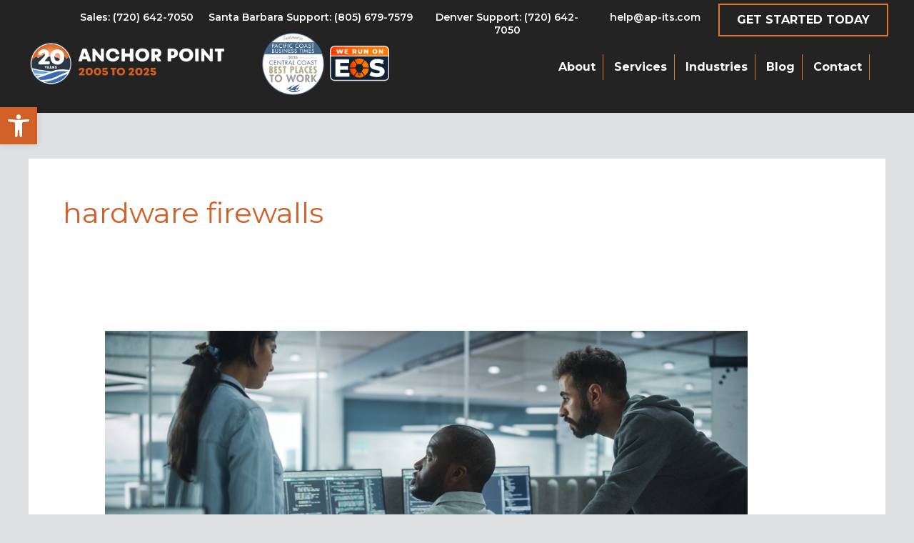

--- FILE ---
content_type: text/css
request_url: https://www.ap-its.com/wp-content/uploads/bb-plugin/cache/4096-layout.css?ver=0c07e1e55d1e9d8b670772e4e3a0f84a
body_size: 88471
content:
.fl-builder-content *,.fl-builder-content *:before,.fl-builder-content *:after {-webkit-box-sizing: border-box;-moz-box-sizing: border-box;box-sizing: border-box;}.fl-row:before,.fl-row:after,.fl-row-content:before,.fl-row-content:after,.fl-col-group:before,.fl-col-group:after,.fl-col:before,.fl-col:after,.fl-module:before,.fl-module:after,.fl-module-content:before,.fl-module-content:after {display: table;content: " ";}.fl-row:after,.fl-row-content:after,.fl-col-group:after,.fl-col:after,.fl-module:after,.fl-module-content:after {clear: both;}.fl-clear {clear: both;}.fl-clearfix:before,.fl-clearfix:after {display: table;content: " ";}.fl-clearfix:after {clear: both;}.sr-only {position: absolute;width: 1px;height: 1px;padding: 0;overflow: hidden;clip: rect(0,0,0,0);white-space: nowrap;border: 0;}.fl-row,.fl-row-content {margin-left: auto;margin-right: auto;min-width: 0;}.fl-row-content-wrap {position: relative;}.fl-builder-mobile .fl-row-bg-photo .fl-row-content-wrap {background-attachment: scroll;}.fl-row-bg-video,.fl-row-bg-video .fl-row-content,.fl-row-bg-embed,.fl-row-bg-embed .fl-row-content {position: relative;}.fl-row-bg-video .fl-bg-video,.fl-row-bg-embed .fl-bg-embed-code {bottom: 0;left: 0;overflow: hidden;position: absolute;right: 0;top: 0;}.fl-row-bg-video .fl-bg-video video,.fl-row-bg-embed .fl-bg-embed-code video {bottom: 0;left: 0px;max-width: none;position: absolute;right: 0;top: 0px;}.fl-row-bg-video .fl-bg-video video {min-width: 100%;min-height: 100%;width: auto;height: auto;}.fl-row-bg-video .fl-bg-video iframe,.fl-row-bg-embed .fl-bg-embed-code iframe {pointer-events: none;width: 100vw;height: 56.25vw; max-width: none;min-height: 100vh;min-width: 177.77vh; position: absolute;top: 50%;left: 50%;transform: translate(-50%, -50%);-ms-transform: translate(-50%, -50%); -webkit-transform: translate(-50%, -50%); }.fl-bg-video-fallback {background-position: 50% 50%;background-repeat: no-repeat;background-size: cover;bottom: 0px;left: 0px;position: absolute;right: 0px;top: 0px;}.fl-row-bg-slideshow,.fl-row-bg-slideshow .fl-row-content {position: relative;}.fl-row .fl-bg-slideshow {bottom: 0;left: 0;overflow: hidden;position: absolute;right: 0;top: 0;z-index: 0;}.fl-builder-edit .fl-row .fl-bg-slideshow * {bottom: 0;height: auto !important;left: 0;position: absolute !important;right: 0;top: 0;}.fl-row-bg-overlay .fl-row-content-wrap:after {border-radius: inherit;content: '';display: block;position: absolute;top: 0;right: 0;bottom: 0;left: 0;z-index: 0;}.fl-row-bg-overlay .fl-row-content {position: relative;z-index: 1;}.fl-row-default-height .fl-row-content-wrap,.fl-row-custom-height .fl-row-content-wrap {display: -webkit-box;display: -webkit-flex;display: -ms-flexbox;display: flex;min-height: 100vh;}.fl-row-overlap-top .fl-row-content-wrap {display: -webkit-inline-box;display: -webkit-inline-flex;display: -moz-inline-box;display: -ms-inline-flexbox;display: inline-flex;width: 100%;}.fl-row-default-height .fl-row-content-wrap,.fl-row-custom-height .fl-row-content-wrap {min-height: 0;}.fl-row-default-height .fl-row-content,.fl-row-full-height .fl-row-content,.fl-row-custom-height .fl-row-content {-webkit-box-flex: 1 1 auto; -moz-box-flex: 1 1 auto;-webkit-flex: 1 1 auto;-ms-flex: 1 1 auto;flex: 1 1 auto;}.fl-row-default-height .fl-row-full-width.fl-row-content,.fl-row-full-height .fl-row-full-width.fl-row-content,.fl-row-custom-height .fl-row-full-width.fl-row-content {max-width: 100%;width: 100%;}.fl-row-default-height.fl-row-align-center .fl-row-content-wrap,.fl-row-full-height.fl-row-align-center .fl-row-content-wrap,.fl-row-custom-height.fl-row-align-center .fl-row-content-wrap {align-items: center;justify-content: center;-webkit-align-items: center;-webkit-box-align: center;-webkit-box-pack: center;-webkit-justify-content: center;-ms-flex-align: center;-ms-flex-pack: center;}.fl-row-default-height.fl-row-align-bottom .fl-row-content-wrap,.fl-row-full-height.fl-row-align-bottom .fl-row-content-wrap,.fl-row-custom-height.fl-row-align-bottom .fl-row-content-wrap {align-items: flex-end;justify-content: flex-end;-webkit-align-items: flex-end;-webkit-justify-content: flex-end;-webkit-box-align: end;-webkit-box-pack: end;-ms-flex-align: end;-ms-flex-pack: end;}.fl-col-group-equal-height {display: flex;flex-wrap: wrap;width: 100%;}.fl-col-group-equal-height.fl-col-group-has-child-loading {flex-wrap: nowrap;}.fl-col-group-equal-height .fl-col,.fl-col-group-equal-height .fl-col-content {display: flex;flex: 1 1 auto;}.fl-col-group-equal-height .fl-col-content {flex-direction: column;flex-shrink: 1;min-width: 1px;max-width: 100%;width: 100%;}.fl-col-group-equal-height:before,.fl-col-group-equal-height .fl-col:before,.fl-col-group-equal-height .fl-col-content:before,.fl-col-group-equal-height:after,.fl-col-group-equal-height .fl-col:after,.fl-col-group-equal-height .fl-col-content:after{content: none;}.fl-col-group-nested.fl-col-group-equal-height.fl-col-group-align-top .fl-col-content,.fl-col-group-equal-height.fl-col-group-align-top .fl-col-content {justify-content: flex-start;}.fl-col-group-nested.fl-col-group-equal-height.fl-col-group-align-center .fl-col-content,.fl-col-group-equal-height.fl-col-group-align-center .fl-col-content {align-items: center;justify-content: center;}.fl-col-group-nested.fl-col-group-equal-height.fl-col-group-align-bottom .fl-col-content,.fl-col-group-equal-height.fl-col-group-align-bottom .fl-col-content {justify-content: flex-end;}.fl-col-group-equal-height.fl-col-group-align-center .fl-module,.fl-col-group-equal-height.fl-col-group-align-center .fl-col-group {width: 100%;}.fl-col {float: left;min-height: 1px;}.fl-col-bg-overlay .fl-col-content {position: relative;}.fl-col-bg-overlay .fl-col-content:after {border-radius: inherit;content: '';display: block;position: absolute;top: 0;right: 0;bottom: 0;left: 0;z-index: 0;}.fl-col-bg-overlay .fl-module {position: relative;z-index: 2;}.fl-module img {max-width: 100%;}.fl-builder-module-template {margin: 0 auto;max-width: 1100px;padding: 20px;}.fl-builder-content a.fl-button,.fl-builder-content a.fl-button:visited {border-radius: 4px;-moz-border-radius: 4px;-webkit-border-radius: 4px;display: inline-block;font-size: 16px;font-weight: normal;line-height: 18px;padding: 12px 24px;text-decoration: none;text-shadow: none;}.fl-builder-content .fl-button:hover {text-decoration: none;}.fl-builder-content .fl-button:active {position: relative;top: 1px;}.fl-builder-content .fl-button-width-full .fl-button {display: block;text-align: center;}.fl-builder-content .fl-button-width-custom .fl-button {display: inline-block;text-align: center;max-width: 100%;}.fl-builder-content .fl-button-left {text-align: left;}.fl-builder-content .fl-button-center {text-align: center;}.fl-builder-content .fl-button-right {text-align: right;}.fl-builder-content .fl-button i {font-size: 1.3em;height: auto;margin-right:8px;vertical-align: middle;width: auto;}.fl-builder-content .fl-button i.fl-button-icon-after {margin-left: 8px;margin-right: 0;}.fl-builder-content .fl-button-has-icon .fl-button-text {vertical-align: middle;}.fl-icon-wrap {display: inline-block;}.fl-icon {display: table-cell;vertical-align: middle;}.fl-icon a {text-decoration: none;}.fl-icon i {float: right;height: auto;width: auto;}.fl-icon i:before {border: none !important;height: auto;width: auto;}.fl-icon-text {display: table-cell;text-align: left;padding-left: 15px;vertical-align: middle;}.fl-icon-text-empty {display: none;}.fl-icon-text *:last-child {margin: 0 !important;padding: 0 !important;}.fl-icon-text a {text-decoration: none;}.fl-icon-text span {display: block;}.fl-icon-text span.mce-edit-focus {min-width: 1px;}.fl-photo {line-height: 0;position: relative;}.fl-photo-align-left {text-align: left;}.fl-photo-align-center {text-align: center;}.fl-photo-align-right {text-align: right;}.fl-photo-content {display: inline-block;line-height: 0;position: relative;max-width: 100%;}.fl-photo-img-svg {width: 100%;}.fl-photo-content img {display: inline;height: auto;max-width: 100%;}.fl-photo-crop-circle img {-webkit-border-radius: 100%;-moz-border-radius: 100%;border-radius: 100%;}.fl-photo-caption {font-size: 13px;line-height: 18px;overflow: hidden;text-overflow: ellipsis;}.fl-photo-caption-below {padding-bottom: 20px;padding-top: 10px;}.fl-photo-caption-hover {background: rgba(0,0,0,0.7);bottom: 0;color: #fff;left: 0;opacity: 0;filter: alpha(opacity = 0);padding: 10px 15px;position: absolute;right: 0;-webkit-transition:opacity 0.3s ease-in;-moz-transition:opacity 0.3s ease-in;transition:opacity 0.3s ease-in;}.fl-photo-content:hover .fl-photo-caption-hover {opacity: 100;filter: alpha(opacity = 100);}.fl-builder-pagination,.fl-builder-pagination-load-more {padding: 40px 0;}.fl-builder-pagination ul.page-numbers {list-style: none;margin: 0;padding: 0;text-align: center;}.fl-builder-pagination li {display: inline-block;list-style: none;margin: 0;padding: 0;}.fl-builder-pagination li a.page-numbers,.fl-builder-pagination li span.page-numbers {border: 1px solid #e6e6e6;display: inline-block;padding: 5px 10px;margin: 0 0 5px;}.fl-builder-pagination li a.page-numbers:hover,.fl-builder-pagination li span.current {background: #f5f5f5;text-decoration: none;}.fl-slideshow,.fl-slideshow * {-webkit-box-sizing: content-box;-moz-box-sizing: content-box;box-sizing: content-box;}.fl-slideshow .fl-slideshow-image img {max-width: none !important;}.fl-slideshow-social {line-height: 0 !important;}.fl-slideshow-social * {margin: 0 !important;}.fl-builder-content .bx-wrapper .bx-viewport {background: transparent;border: none;box-shadow: none;-moz-box-shadow: none;-webkit-box-shadow: none;left: 0;}.mfp-wrap button.mfp-arrow,.mfp-wrap button.mfp-arrow:active,.mfp-wrap button.mfp-arrow:hover,.mfp-wrap button.mfp-arrow:focus {background: transparent !important;border: none !important;outline: none;position: absolute;top: 50%;box-shadow: none !important;-moz-box-shadow: none !important;-webkit-box-shadow: none !important;}.mfp-wrap .mfp-close,.mfp-wrap .mfp-close:active,.mfp-wrap .mfp-close:hover,.mfp-wrap .mfp-close:focus {background: transparent !important;border: none !important;outline: none;position: absolute;top: 0;box-shadow: none !important;-moz-box-shadow: none !important;-webkit-box-shadow: none !important;}.admin-bar .mfp-wrap .mfp-close,.admin-bar .mfp-wrap .mfp-close:active,.admin-bar .mfp-wrap .mfp-close:hover,.admin-bar .mfp-wrap .mfp-close:focus {top: 32px!important;}img.mfp-img {padding: 0;}.mfp-counter {display: none;}.mfp-wrap .mfp-preloader.fa {font-size: 30px;}.fl-form-field {margin-bottom: 15px;}.fl-form-field input.fl-form-error {border-color: #DD6420;}.fl-form-error-message {clear: both;color: #DD6420;display: none;padding-top: 8px;font-size: 12px;font-weight: lighter;}.fl-form-button-disabled {opacity: 0.5;}.fl-animation {opacity: 0;}.fl-builder-preview .fl-animation,.fl-builder-edit .fl-animation,.fl-animated {opacity: 1;}.fl-animated {animation-fill-mode: both;-webkit-animation-fill-mode: both;}.fl-button.fl-button-icon-animation i {width: 0 !important;opacity: 0;-ms-filter: "alpha(opacity=0)";transition: all 0.2s ease-out;-webkit-transition: all 0.2s ease-out;}.fl-button.fl-button-icon-animation:hover i {opacity: 1! important;-ms-filter: "alpha(opacity=100)";}.fl-button.fl-button-icon-animation i.fl-button-icon-after {margin-left: 0px !important;}.fl-button.fl-button-icon-animation:hover i.fl-button-icon-after {margin-left: 10px !important;}.fl-button.fl-button-icon-animation i.fl-button-icon-before {margin-right: 0 !important;}.fl-button.fl-button-icon-animation:hover i.fl-button-icon-before {margin-right: 20px !important;margin-left: -10px;}.single:not(.woocommerce).single-fl-builder-template .fl-content {width: 100%;}.fl-builder-layer {position: absolute;top:0;left:0;right: 0;bottom: 0;z-index: 0;pointer-events: none;overflow: hidden;}.fl-builder-shape-layer {z-index: 0;}.fl-builder-shape-layer.fl-builder-bottom-edge-layer {z-index: 1;}.fl-row-bg-overlay .fl-builder-shape-layer {z-index: 1;}.fl-row-bg-overlay .fl-builder-shape-layer.fl-builder-bottom-edge-layer {z-index: 2;}.fl-row-has-layers .fl-row-content {z-index: 1;}.fl-row-bg-overlay .fl-row-content {z-index: 2;}.fl-builder-layer > * {display: block;position: absolute;top:0;left:0;width: 100%;}.fl-builder-layer + .fl-row-content {position: relative;}.fl-builder-layer .fl-shape {fill: #aaa;stroke: none;stroke-width: 0;width:100%;}@supports (-webkit-touch-callout: inherit) {.fl-row.fl-row-bg-parallax .fl-row-content-wrap,.fl-row.fl-row-bg-fixed .fl-row-content-wrap {background-position: center !important;background-attachment: scroll !important;}}@supports (-webkit-touch-callout: none) {.fl-row.fl-row-bg-fixed .fl-row-content-wrap {background-position: center !important;background-attachment: scroll !important;}}.fl-builder-content a.fl-button,.fl-builder-content a.fl-button:visited {background: #fafafa;border: 1px solid #ccc;color: #333;}.fl-builder-content a.fl-button *,.fl-builder-content a.fl-button:visited * {color: #333;}@media (max-width: 1200px) {}@media (max-width: 992px) { .fl-col-group.fl-col-group-medium-reversed {display: -webkit-flex;display: flex;-webkit-flex-wrap: wrap-reverse;flex-wrap: wrap-reverse;flex-direction: row-reverse;} }@media (max-width: 768px) { .fl-row-content-wrap {background-attachment: scroll !important;}.fl-row-bg-parallax .fl-row-content-wrap {background-attachment: scroll !important;background-position: center center !important;}.fl-col-group.fl-col-group-equal-height {display: block;}.fl-col-group.fl-col-group-equal-height.fl-col-group-custom-width {display: -webkit-box;display: -webkit-flex;display: flex;}.fl-col-group.fl-col-group-responsive-reversed {display: -webkit-flex;display: flex;-webkit-flex-wrap: wrap-reverse;flex-wrap: wrap-reverse;flex-direction: row-reverse;}.fl-col-group.fl-col-group-responsive-reversed .fl-col:not(.fl-col-small-custom-width) {flex-basis: 100%;width: 100% !important;}.fl-col-group.fl-col-group-medium-reversed:not(.fl-col-group-responsive-reversed) {display: unset;display: unset;-webkit-flex-wrap: unset;flex-wrap: unset;flex-direction: unset;}.fl-col {clear: both;float: none;margin-left: auto;margin-right: auto;width: auto !important;}.fl-col-small:not(.fl-col-small-full-width) {max-width: 400px;}.fl-block-col-resize {display:none;}.fl-row[data-node] .fl-row-content-wrap {margin: 0;padding-left: 0;padding-right: 0;}.fl-row[data-node] .fl-bg-video,.fl-row[data-node] .fl-bg-slideshow {left: 0;right: 0;}.fl-col[data-node] .fl-col-content {margin: 0;padding-left: 0;padding-right: 0;} }@media (min-width: 1201px) {html .fl-visible-large:not(.fl-visible-desktop),html .fl-visible-medium:not(.fl-visible-desktop),html .fl-visible-mobile:not(.fl-visible-desktop) {display: none;}}@media (min-width: 993px) and (max-width: 1200px) {html .fl-visible-desktop:not(.fl-visible-large),html .fl-visible-medium:not(.fl-visible-large),html .fl-visible-mobile:not(.fl-visible-large) {display: none;}}@media (min-width: 769px) and (max-width: 992px) {html .fl-visible-desktop:not(.fl-visible-medium),html .fl-visible-large:not(.fl-visible-medium),html .fl-visible-mobile:not(.fl-visible-medium) {display: none;}}@media (max-width: 768px) {html .fl-visible-desktop:not(.fl-visible-mobile),html .fl-visible-large:not(.fl-visible-mobile),html .fl-visible-medium:not(.fl-visible-mobile) {display: none;}}.fl-row-fixed-width {max-width: 1100px;}.fl-row-content-wrap {margin-top: 0px;margin-right: 0px;margin-bottom: 0px;margin-left: 0px;padding-top: 20px;padding-right: 20px;padding-bottom: 20px;padding-left: 20px;}.fl-module-content, :where(.fl-module:not(:has(> .fl-module-content))) {margin-top: 20px;margin-right: 20px;margin-bottom: 20px;margin-left: 20px;}.page .fl-post-header, .single-fl-builder-template .fl-post-header { display:none; }.fl-node-nzl8ra5dj0b3 > .fl-row-content-wrap {background-color: #232323;}.fl-node-nzl8ra5dj0b3 .fl-row-content {max-width: 1334px;} .fl-node-nzl8ra5dj0b3 > .fl-row-content-wrap {margin-top:0px;} .fl-node-nzl8ra5dj0b3 > .fl-row-content-wrap {padding-top:5px;padding-right:0px;padding-bottom:0px;padding-left:0px;}.fl-node-06xp5s9fgobv > .fl-row-content-wrap {background-color: #232323;}.fl-node-06xp5s9fgobv .fl-row-content {max-width: 1288px;} .fl-node-06xp5s9fgobv > .fl-row-content-wrap {padding-top:0px;padding-bottom:0px;}.fl-node-yqr8z5ake3o9 {width: 8%;}.fl-node-yfeh02godcr6 {width: 26%;}.fl-node-c9ntod0mg5z4 {width: 14%;}.fl-node-d1x4rglh8qsz {width: 9%;}.fl-node-s64p7jfziw8n {width: 24%;}.fl-node-gru580l3bjwy {width: 8%;}.fl-node-832ohl1r0pwv {width: 19%;}.fl-node-5d62vnequioj {width: 54%;}.fl-node-mlzut36sjeo4 {width: 12%;}.fl-node-hwtu75y6jkl2 {width: 23%;}img.mfp-img {padding-bottom: 40px !important;}.fl-builder-edit .fl-fill-container img {transition: object-position .5s;}.fl-fill-container :is(.fl-module-content, .fl-photo, .fl-photo-content, img) {height: 100% !important;width: 100% !important;}@media (max-width: 768px) { .fl-photo-content,.fl-photo-img {max-width: 100%;} }.fl-node-zxedbv2ja5hg .fl-photo {text-align: left;}.fl-node-zxedbv2ja5hg .fl-photo-content, .fl-node-zxedbv2ja5hg .fl-photo-img {width: 1000px;} .fl-node-zxedbv2ja5hg > .fl-module-content {margin-top:-42px;margin-right:0px;margin-bottom:5px;margin-left:0px;}@media (max-width: 768px) { .fl-node-zxedbv2ja5hg > .fl-module-content { margin-top:20px; } }.uabb-creative-menu ul,.uabb-creative-menu li {list-style: none !important;margin: 0;padding: 0;}.uabb-creative-menu .menu:before,.uabb-creative-menu .menu:after {content: '';display: table;clear: both;}.uabb-creative-menu .menu {position: relative;padding-left: 0;}.uabb-creative-menu li {position: relative;}.uabb-creative-menu a {display: block;line-height: 1;text-decoration: none;}.uabb-creative-menu .menu a {box-shadow: none;}.uabb-creative-menu a:hover {text-decoration: none;}.uabb-creative-menu .sub-menu {min-width: 220px;margin: 0;}.uabb-creative-menu-horizontal {font-size: 0;}.uabb-creative-menu-horizontal li,.uabb-creative-menu-horizontal > li {font-size: medium;}.uabb-creative-menu-horizontal > li > .uabb-has-submenu-container > a > span.menu-item-text {display: inline-block;}.fl-module[data-node] .uabb-creative-menu .uabb-creative-menu-expanded .sub-menu {background-color: transparent;-webkit-box-shadow: none;-ms-box-shadow: none;box-shadow: none;}.uabb-creative-menu .uabb-has-submenu:focus,.uabb-creative-menu .uabb-has-submenu .sub-menu:focus,.uabb-creative-menu .uabb-has-submenu-container:focus {outline: 0;}.uabb-creative-menu .uabb-has-submenu-container {position: relative;}.uabb-creative-menu .uabb-creative-menu-accordion .uabb-has-submenu > .sub-menu {display: none;}.uabb-creative-menu .uabb-menu-toggle {cursor: pointer;}.uabb-creative-menu .uabb-toggle-arrows .uabb-menu-toggle:before,.uabb-creative-menu .uabb-toggle-none .uabb-menu-toggle:before {border-color: #333;}.uabb-creative-menu .uabb-menu-expanded .uabb-menu-toggle {display: none;}ul.uabb-creative-menu-horizontal li.mega-menu {position: static;}ul.uabb-creative-menu-horizontal li.mega-menu > ul.sub-menu {top: inherit !important;left: 0 !important;right: 0 !important;width: 100%;}ul.uabb-creative-menu-horizontal li.mega-menu.uabb-has-submenu:hover > ul.sub-menu,ul.uabb-creative-menu-horizontal li.mega-menu.uabb-has-submenu.focus > ul.sub-menu {display: flex !important;}ul.uabb-creative-menu-horizontal li.mega-menu > ul.sub-menu li {border-color: transparent;}ul.uabb-creative-menu-horizontal li.mega-menu > ul.sub-menu > li {width: 100%;}ul.uabb-creative-menu-horizontal li.mega-menu > ul.sub-menu > li > .uabb-has-submenu-container a {font-weight: bold;}ul.uabb-creative-menu-horizontal li.mega-menu > ul.sub-menu > li > .uabb-has-submenu-container a:hover {background: transparent;}ul.uabb-creative-menu-horizontal li.mega-menu > ul.sub-menu .uabb-menu-toggle {display: none;}ul.uabb-creative-menu-horizontal li.mega-menu > ul.sub-menu ul.sub-menu {background: transparent;-webkit-box-shadow: none;-ms-box-shadow: none;box-shadow: none;display: block;min-width: 0;opacity: 1;padding: 0;position: static;visibility: visible;}.uabb-creative-menu-mobile-toggle {position: relative;padding: 8px;background-color: transparent;border: none;color: #333;border-radius: 0;cursor: pointer;display: inline-block;z-index: 5;}.uabb-creative-menu-mobile-toggle.text {width: auto;text-align: center;}.uabb-creative-menu-mobile-toggle.hamburger .uabb-creative-menu-mobile-toggle-label,.uabb-creative-menu-mobile-toggle.hamburger-label .uabb-creative-menu-mobile-toggle-label {display: inline-block;margin-left: 10px;vertical-align: middle;}.uabb-creative-menu-mobile-toggle.hamburger .uabb-svg-container,.uabb-creative-menu-mobile-toggle.hamburger-label .uabb-svg-container {display: inline-block;position: relative;width: 1.4em;height: 1.4em;vertical-align: middle;}.uabb-creative-menu-mobile-toggle.hamburger .hamburger-menu,.uabb-creative-menu-mobile-toggle.hamburger-label .hamburger-menu {position: absolute;top: 0;left: 0;right: 0;bottom: 0;}.uabb-creative-menu-mobile-toggle.hamburger .hamburger-menu rect,.uabb-creative-menu-mobile-toggle.hamburger-label .hamburger-menu rect {fill: currentColor;}.uabb-creative-menu.off-canvas .uabb-off-canvas-menu .uabb-menu-close-btn {width: 20px;height: 10px;position: absolute;right: 20px;top: 20px;cursor: pointer;display: block;z-index: 99;}.uabb-creative-menu-mobile-toggle:focus{outline: thin dotted;}.uabb-creative-menu .uabb-menu-overlay {position: fixed;width: 100%;height: 100%;top: 0;left: 0;background: rgba(0,0,0,0.8);z-index: 99999;overflow-y: auto;overflow-x: hidden;}.uabb-creative-menu .uabb-menu-overlay > ul.menu {text-align: center;position: relative;top: 50%;width: 40%;height: 60%;margin: 0 auto;-webkit-transform: translateY(-50%);transform: translateY(-50%);}.uabb-creative-menu .uabb-overlay-fade {opacity: 0;visibility: hidden;-webkit-transition: opacity 0.5s, visibility 0s 0.5s;transition: opacity 0.5s, visibility 0s 0.5s;}.uabb-creative-menu.menu-open .uabb-overlay-fade {opacity: 1;visibility: visible;-webkit-transition: opacity 0.5s;transition: opacity 0.5s;}.uabb-creative-menu .uabb-overlay-slide-down {visibility: hidden;-webkit-transform: translateY(-100%);transform: translateY(-100%);-webkit-transition: -webkit-transform 0.4s ease-in-out, visibility 0s 0.4s;transition: transform 0.4s ease-in-out, visibility 0s 0.4s;}.uabb-creative-menu.menu-open .uabb-overlay-slide-down {visibility: visible;-webkit-transform: translateY(0%);transform: translateY(0%);-webkit-transition: -webkit-transform 0.4s ease-in-out;transition: transform 0.4s ease-in-out;}.uabb-creative-menu .uabb-overlay-scale {visibility: hidden;opacity: 0;-webkit-transform: scale(0.9);transform: scale(0.9);-webkit-transition: -webkit-transform 0.2s, opacity 0.2s, visibility 0s 0.2s;transition: transform 0.2s, opacity 0.2s, visibility 0s 0.2s;}.uabb-creative-menu.menu-open .uabb-overlay-scale {visibility: visible;opacity: 1;-webkit-transform: scale(1);transform: scale(1);-webkit-transition: -webkit-transform 0.4s, opacity 0.4s;transition: transform 0.4s, opacity 0.4s;}.uabb-creative-menu .uabb-overlay-door {visibility: hidden;width: 0;left: 50%;-webkit-transform: translateX(-50%);transform: translateX(-50%);-webkit-transition: width 0.5s 0.3s, visibility 0s 0.8s;transition: width 0.5s 0.3s, visibility 0s 0.8s;}.uabb-creative-menu.menu-open .uabb-overlay-door {visibility: visible;width: 100%;-webkit-transition: width 0.5s;transition: width 0.5s;}.uabb-creative-menu .uabb-overlay-door > ul.menu {left: 0;right: 0;transform: translateY(-50%);}.uabb-creative-menu .uabb-overlay-door > ul,.uabb-creative-menu .uabb-overlay-door .uabb-menu-close-btn {opacity: 0;-webkit-transition: opacity 0.3s 0.5s;transition: opacity 0.3s 0.5s;}.uabb-creative-menu.menu-open .uabb-overlay-door > ul,.uabb-creative-menu.menu-open .uabb-overlay-door .uabb-menu-close-btn {opacity: 1;-webkit-transition-delay: 0.5s;transition-delay: 0.5s;}.uabb-creative-menu.menu-close .uabb-overlay-door > ul,.uabb-creative-menu.menu-close .uabb-overlay-door .uabb-menu-close-btn {-webkit-transition-delay: 0s;transition-delay: 0s;}.uabb-creative-menu .uabb-menu-overlay .uabb-toggle-arrows .uabb-has-submenu-container a > span {padding-right: 0 !important;}.uabb-creative-menu .uabb-menu-overlay .uabb-menu-close-btn {position: absolute;display: block;width: 55px;height: 45px;right: 40px;top: 40px;overflow: hidden;border: none;outline: none;z-index: 100;font-size: 30px;cursor: pointer;background-color: transparent;-webkit-touch-callout: none;-webkit-user-select: none;-khtml-user-select: none;-moz-user-select: none;-ms-user-select: none;user-select: none;-webkit-transition: background-color 0.3s;transition: background-color 0.3s;}.uabb-creative-menu .uabb-menu-overlay .uabb-menu-close-btn:before,.uabb-creative-menu .uabb-menu-overlay .uabb-menu-close-btn:after {content: '';position: absolute;left: 50%;width: 2px;height: 40px;background-color: #ffffff;-webkit-transition: -webkit-transform 0.3s;transition: transform 0.3s;-webkit-transform: translateY(0) rotate(45deg);transform: translateY(0) rotate(45deg);}.uabb-creative-menu .uabb-menu-overlay .uabb-menu-close-btn:after {-webkit-transform: translateY(0) rotate(-45deg);transform: translateY(0) rotate(-45deg);}.uabb-creative-menu .uabb-off-canvas-menu .menu {margin-top: 40px;}.uabb-creative-menu.off-canvas .uabb-clear {position: fixed;top: 0;left: 0;width: 100%;height: 100%;z-index: 99998;background: rgba(0,0,0,0.0);visibility: hidden;opacity: 0;-webkit-transition: all 0.5s ease-in-out;transition: all 0.5s ease-in-out;}.uabb-creative-menu .uabb-off-canvas-menu.uabb-menu-left {position: fixed;top: 0;left: 0;transform: translate3d(-320px, 0px, 0px);}.uabb-creative-menu .uabb-off-canvas-menu.uabb-menu-right {position: fixed;top: 0;right: 0;transform: translate3d(320px, 0px, 0px);}.uabb-creative-menu .uabb-off-canvas-menu {z-index: 99999;width: 300px;height: 100%;background: rgb(55, 58, 71);padding: 60px 20px;-webkit-transition: all 0.8s;transition: transform 0.8s ease;overflow-y: auto;overflow-x: hidden;-webkit-overflow-scrolling: touch;-ms-overflow-style: -ms-autohiding-scrollbar;perspective: 1000;backface-visibility: hidden;}.menu-open.uabb-creative-menu .uabb-off-canvas-menu.uabb-menu-left {transform: translate3d(0px, 0px, 0px);transition: transform 0.8s ease;}.menu-open.uabb-creative-menu .uabb-off-canvas-menu.uabb-menu-right {transform: translate3d(0px, 0px, 0px);transition: transform 0.8s ease;}.uabb-creative-menu.off-canvas.menu-open .uabb-clear {visibility: visible;opacity: 1;}@media ( max-width: 992px ) {.uabb-creative-menu .uabb-menu-overlay .uabb-menu-close-btn {right: 20px;top: 20px;}}.theme-twentytwentyone .uabb-creative-menu button.sub-menu-toggle {display: none;}.fl-node-isa95e6bvtfo .uabb-creative-menu .menu {text-align: right;}.uabb-creative-menu-expanded ul.sub-menu li a,.uabb-creative-menu-accordion ul.sub-menu li a,.uabb-creative-menu-accordion ul.sub-menu li .uabb-has-submenu-container a,.uabb-creative-menu-expanded ul.sub-menu li .uabb-has-submenu-container a {text-indent: 20px;direction: rtl;}.uabb-creative-menu-expanded ul.sub-menu li li a,.uabb-creative-menu-accordion ul.sub-menu li li a,.uabb-creative-menu-accordion ul.sub-menu li li .uabb-has-submenu-container a,.uabb-creative-menu-expanded ul.sub-menu li li .uabb-has-submenu-container a {text-indent: 30px;direction: rtl;}.uabb-creative-menu-expanded ul.sub-menu li li li a,.uabb-creative-menu-accordion ul.sub-menu li li li a,.uabb-creative-menu-accordion ul.sub-menu li li li .uabb-has-submenu-container a,.uabb-creative-menu-expanded ul.sub-menu li li li .uabb-has-submenu-container a {text-indent: 40px;direction: rtl;}.uabb-creative-menu-expanded ul.sub-menu li li li li a,.uabb-creative-menu-accordion ul.sub-menu li li li li a,.uabb-creative-menu-accordion ul.sub-menu li li li li .uabb-has-submenu-container a,.uabb-creative-menu-expanded ul.sub-menu li li li li .uabb-has-submenu-container a {text-indent: 50px;direction: rtl;}.fl-node-isa95e6bvtfo .uabb-creative-menu .menu.uabb-creative-menu-horizontal > li > a span.uabb-menu-toggle,.fl-node-isa95e6bvtfo .uabb-creative-menu .menu.uabb-creative-menu-horizontal > li > .uabb-has-submenu-container a span.uabb-menu-toggle {padding-left: 10px;float: right;}.fl-node-isa95e6bvtfo .uabb-creative-menu .menu.uabb-creative-menu-horizontal .uabb-menu-toggle {padding-left: 10px;float: right;}.fl-node-isa95e6bvtfo .uabb-creative-menu .menu > li {margin-top: 5px;margin-bottom: 5px;margin-left:0px;margin-right:5px;}.fl-node-isa95e6bvtfo .uabb-creative-menu-mobile-toggle.text:hover .uabb-creative-menu-mobile-toggle-label,.fl-node-isa95e6bvtfo .uabb-creative-menu-mobile-toggle.hamburger-label:hover .uabb-svg-container .uabb-creative-menu-mobile-toggle-label,.fl-node-isa95e6bvtfo .uabb-creative-menu-mobile-toggle.hamburger:hover .uabb-svg-container {}.fl-node-isa95e6bvtfo .uabb-creative-menu-mobile-toggle.text,.fl-node-isa95e6bvtfo .uabb-creative-menu-mobile-toggle.hamburger-label,.fl-node-isa95e6bvtfo .uabb-creative-menu-mobile-toggle.hamburger {}.fl-node-isa95e6bvtfo .uabb-creative-menu-mobile-toggle.text:hover,.fl-node-isa95e6bvtfo .uabb-creative-menu-mobile-toggle.hamburger-label:hover,.fl-node-isa95e6bvtfo .uabb-creative-menu-mobile-toggle.hamburger:hover {}.fl-node-isa95e6bvtfo .menu .uabb-has-submenu .sub-menu {display: none;}.fl-node-isa95e6bvtfo .uabb-creative-menu li:first-child {border-top: none;}@media only screen and ( max-width: 768px ) {.fl-node-isa95e6bvtfo .uabb-creative-menu .menu {margin-top: 20px;}.fl-node-isa95e6bvtfo .uabb-creative-menu .uabb-off-canvas-menu .uabb-menu-close-btn,.fl-node-isa95e6bvtfo .uabb-creative-menu .uabb-menu-overlay .uabb-menu-close-btn {display: block;}.fl-node-isa95e6bvtfo .uabb-creative-menu .menu {text-align: center;}.fl-node-isa95e6bvtfo .uabb-creative-menu .menu > li {margin-left: 0 !important;margin-right: 0 !important;}.fl-node-isa95e6bvtfo .uabb-creative-menu .menu > li > a span.uabb-menu-toggle,.fl-node-isa95e6bvtfo .uabb-creative-menu .menu > li > .uabb-has-submenu-container a span.menu-item-text > span.uabb-menu-toggle {padding-left: 10px;float: right;}.fl-node-isa95e6bvtfo .uabb-creative-menu .menu .uabb-menu-toggle {padding-left: 10px;float: right;}}@media only screen and ( min-width: 769px ) {.fl-node-isa95e6bvtfo .menu > li {display: inline-block;}.fl-node-isa95e6bvtfo .menu li {border-left: none;border-top: none;}.fl-node-isa95e6bvtfo .menu li li {border-top: none;border-left: none;}.fl-node-isa95e6bvtfo .menu .uabb-has-submenu .sub-menu {position: absolute;top: 100%;left: 0;z-index: 16;visibility: hidden;opacity: 0;text-align:left;transition: all 300ms ease-in;}.fl-node-isa95e6bvtfo .uabb-has-submenu .uabb-has-submenu .sub-menu {top:0;left: 100%;}.fl-node-isa95e6bvtfo .uabb-creative-menu .uabb-has-submenu:hover > .sub-menu,.fl-node-isa95e6bvtfo .uabb-creative-menu .uabb-has-submenu:focus > .sub-menu {visibility: visible;opacity: 1;display: block;}.fl-node-isa95e6bvtfo .uabb-creative-menu .uabb-has-submenu:focus-within > .sub-menu {visibility: visible;opacity: 1;display: block;}.fl-node-isa95e6bvtfo .menu .uabb-has-submenu.uabb-menu-submenu-right .sub-menu {top: 100%;left: inherit;right: 0;}.fl-node-isa95e6bvtfo .menu .uabb-has-submenu .uabb-has-submenu.uabb-menu-submenu-right .sub-menu {top: 0;left: inherit;right: 100%;}.fl-node-isa95e6bvtfo .uabb-creative-menu .uabb-has-submenu-container a span.menu-item-text {color: #ffffff;}.fl-node-isa95e6bvtfo .uabb-creative-menu .uabb-menu-toggle {display: none;}.fl-node-isa95e6bvtfo .uabb-creative-menu-mobile-toggle {display: none;}}.fl-node-isa95e6bvtfo .uabb-creative-menu.uabb-menu-default .menu > li > a,.fl-node-isa95e6bvtfo .uabb-creative-menu.uabb-menu-default .menu > li > .uabb-has-submenu-container > a {padding-top: 10px;padding-bottom: 10px;padding-left: 10px;padding-right: 10px;}.fl-node-isa95e6bvtfo .uabb-creative-menu .menu > li > a,.fl-node-isa95e6bvtfo .uabb-creative-menu .menu > li > .uabb-has-submenu-container > a {}.fl-node-isa95e6bvtfo .uabb-creative-menu .menu > li > a,.fl-node-isa95e6bvtfo .uabb-creative-menu .menu > li > .uabb-has-submenu-container > a {}.fl-node-isa95e6bvtfo .fl-module-content .uabb-creative-menu .menu > li > a span.menu-item-text,.fl-node-isa95e6bvtfo .fl-module-content .uabb-creative-menu .menu > li > .uabb-has-submenu-container > a span.menu-item-text {width: 100%;color:#ffffff;}.fl-node-isa95e6bvtfo .uabb-creative-menu .uabb-toggle-arrows .uabb-menu-toggle:before,.fl-node-isa95e6bvtfo .uabb-creative-menu .uabb-toggle-none .uabb-menu-toggle:before {color: #ffffff;}.fl-node-isa95e6bvtfo .uabb-creative-menu .uabb-toggle-arrows li:hover .uabb-menu-toggle:before,.fl-node-isa95e6bvtfo .uabb-creative-menu .uabb-toggle-arrows .uabb-creative-menu.current-menu-item .uabb-menu-toggle:before,.fl-node-isa95e6bvtfo .uabb-creative-menu .uabb-toggle-arrows .uabb-creative-menu.current-menu-ancestor .uabb-menu-toggle:before,.fl-node-isa95e6bvtfo .uabb-creative-menu .uabb-toggle-none li:hover .uabb-menu-toggle:before {color: #e5772b;}.fl-node-isa95e6bvtfo .uabb-creative-menu .menu > li > a:hover,.fl-node-isa95e6bvtfo .uabb-creative-menu .menu > li > a:focus,.fl-node-isa95e6bvtfo .uabb-creative-menu .menu > li:hover > .uabb-has-submenu-container > a,.fl-node-isa95e6bvtfo .uabb-creative-menu .menu > li:focus > .uabb-has-submenu-container > a,.fl-node-isa95e6bvtfo .uabb-creative-menu .menu > li.current-menu-item > a,.fl-node-isa95e6bvtfo .uabb-creative-menu .menu > li.current-menu-item > a,.fl-node-isa95e6bvtfo .uabb-creative-menu .menu > li.current-menu-ancestor > .uabb-has-submenu-container > a,.fl-node-isa95e6bvtfo .uabb-creative-menu .menu > li.current-menu-item > .uabb-has-submenu-container > a {}.fl-node-isa95e6bvtfo .uabb-creative-menu .sub-menu > li.current-menu-item > a,.fl-node-isa95e6bvtfo .uabb-creative-menu .sub-menu > li.current-menu-item > .uabb-has-submenu-container > a,.fl-node-isa95e6bvtfo .uabb-creative-menu .sub-menu > li.current-menu-ancestor > a,.fl-node-isa95e6bvtfo .uabb-creative-menu .sub-menu > li.current-menu-ancestor > .uabb-has-submenu-container > a {background-color: #232323;}.fl-node-isa95e6bvtfo .uabb-creative-menu .menu > li > a:hover span.menu-item-text,.fl-node-isa95e6bvtfo .uabb-creative-menu .menu > li > a:focus span.menu-item-text,.fl-node-isa95e6bvtfo .uabb-creative-menu .menu > li:hover > .uabb-has-submenu-container > a span.menu-item-text,.fl-node-isa95e6bvtfo .uabb-creative-menu .menu > li:focus > .uabb-has-submenu-container > a span.menu-item-text,.fl-node-isa95e6bvtfo .uabb-creative-menu .menu > li.current-menu-item > a span.menu-item-text,.fl-node-isa95e6bvtfo .uabb-creative-menu .menu > li.current-menu-item > .uabb-has-submenu-container > a span.menu-item-text,.fl-node-isa95e6bvtfo .uabb-creative-menu .menu > li.focus > .uabb-has-submenu-container > a span.menu-item-text,.fl-node-isa95e6bvtfo .uabb-creative-menu .menu > li.focus > a span.menu-item-text,.fl-node-isa95e6bvtfo .uabb-creative-menu .menu > li.current-menu-ancestor > .uabb-has-submenu-container > a span.menu-item-text,.fl-node-isa95e6bvtfo .uabb-creative-menu .menu > li.current-menu-ancestor > .uabb-has-submenu-container > a span.menu-item-text > i {color:#e5772b;}.fl-node-isa95e6bvtfo .uabb-creative-menu .sub-menu > li.current-menu-item > a span.menu-item-text,.fl-node-isa95e6bvtfo .uabb-creative-menu .sub-menu > li.current-menu-item > .uabb-has-submenu-container > a span.menu-item-text,.fl-node-isa95e6bvtfo .uabb-creative-menu .sub-menu > li.current-menu-item > a span.menu-item-text > i,.fl-node-isa95e6bvtfo .uabb-creative-menu .sub-menu > li.current-menu-item > .uabb-has-submenu-container > a span.menu-item-text > i,.fl-node-isa95e6bvtfo .uabb-creative-menu .sub-menu > li.current-menu-ancestor > a span.menu-item-text,.fl-node-isa95e6bvtfo .uabb-creative-menu .sub-menu > li.current-menu-ancestor > .uabb-has-submenu-container > a span.menu-item-text,.fl-node-isa95e6bvtfo .uabb-creative-menu .sub-menu > li.current-menu-ancestor > a span.menu-item-text > i,.fl-node-isa95e6bvtfo .uabb-creative-menu .sub-menu > li.current-menu-ancestor > .uabb-has-submenu-container > a span.menu-item-text > i {color: #e5772b;}.fl-node-isa95e6bvtfo .uabb-creative-menu .uabb-toggle-arrows .uabb-has-submenu-container:hover > .uabb-menu-toggle:before,.fl-node-isa95e6bvtfo .uabb-creative-menu .uabb-toggle-arrows .uabb-has-submenu-container.focus > .uabb-menu-toggle:before,.fl-node-isa95e6bvtfo .uabb-creative-menu .uabb-toggle-arrows li.current-menu-item >.uabb-has-submenu-container > .uabb-menu-toggle:before,.fl-node-isa95e6bvtfo .uabb-creative-menu .uabb-toggle-none .uabb-has-submenu-container:hover > .uabb-menu-toggle:before,.fl-node-isa95e6bvtfo .uabb-creative-menu .uabb-toggle-none .uabb-has-submenu-container.focus > .uabb-menu-toggle:before,.fl-node-isa95e6bvtfo .uabb-creative-menu .uabb-toggle-none li.current-menu-item >.uabb-has-submenu-container > .uabb-menu-toggle:before {color: #e5772b;}.fl-node-isa95e6bvtfo .uabb-creative-menu .sub-menu > li > a,.fl-node-isa95e6bvtfo .uabb-creative-menu .sub-menu > li > .uabb-has-submenu-container > a {padding-top: 15px;padding-bottom: 15px;padding-left: 15px;padding-right: 15px;background-color: #232323;}.fl-node-isa95e6bvtfo .uabb-creative-menu:not(.off-canvas):not(.full-screen):not(.menu-item) .uabb-creative-menu .sub-menu {min-width: 220px;}.fl-node-isa95e6bvtfo .uabb-creative-menu .sub-menu > li.uabb-creative-menu > a > span,.fl-node-isa95e6bvtfo .uabb-creative-menu .sub-menu > li > .uabb-has-submenu-container > a > span {color: #ffffff;}.fl-node-isa95e6bvtfo .uabb-creative-menu .sub-menu > li {border-bottom-style: solid;border-bottom-width: 1px;border-bottom-color: #e3e2e3;}.fl-node-isa95e6bvtfo .uabb-creative-menu .sub-menu > li:last-child {border-bottom: none;}.fl-node-isa95e6bvtfo .uabb-creative-menu ul.sub-menu > li.uabb-creative-menu.uabb-has-submenu li:first-child,.fl-node-isa95e6bvtfo .uabb-creative-menu ul.sub-menu > li.uabb-creative-menu.uabb-has-submenu li li:first-child {border-top: none;}.fl-node-isa95e6bvtfo .uabb-creative-menu .sub-menu > li.uabb-active > .sub-menu > li:first-child,.fl-node-isa95e6bvtfo .uabb-creative-menu .menu.uabb-creative-menu-expanded .sub-menu > li > .sub-menu > li:first-child {border-top-style: solid;border-top-width: 1px;border-top-color: #e3e2e3;}.fl-node-isa95e6bvtfo .uabb-creative-menu .sub-menu {-webkit-box-shadow: 2px 2px 4px 1px rgba(0,0,0,0.3);-moz-box-shadow: 2px 2px 4px 1px rgba(0,0,0,0.3);-o-box-shadow: 2px 2px 4px 1px rgba(0,0,0,0.3);box-shadow: 2px 2px 4px 1px rgba(0,0,0,0.3);}.fl-node-isa95e6bvtfo .uabb-creative-menu .sub-menu > li:last-child > a,.fl-node-isa95e6bvtfo .uabb-creative-menu .sub-menu > li:last-child > .uabb-has-submenu-container > a {border: 0;}.fl-node-isa95e6bvtfo .uabb-creative-menu ul.sub-menu > li.menu-item.uabb-creative-menu > a:hover span.menu-item-text,.fl-node-isa95e6bvtfo .uabb-creative-menu ul.sub-menu > li.menu-item.uabb-creative-menu > a:focus span.menu-item-text,.fl-node-isa95e6bvtfo .uabb-creative-menu ul.sub-menu > li.menu-item.uabb-creative-menu > .uabb-has-submenu-container > a:hover span.menu-item-text,.fl-node-isa95e6bvtfo .uabb-creative-menu ul.sub-menu > li.menu-item.uabb-creative-menu > .uabb-has-submenu-container > a:focus span.menu-item-text {color: #e5772b;}.fl-node-isa95e6bvtfo .uabb-creative-menu .sub-menu > li > a:hover,.fl-node-isa95e6bvtfo .uabb-creative-menu .sub-menu > li > a:focus,.fl-node-isa95e6bvtfo .uabb-creative-menu .sub-menu > li > .uabb-has-submenu-container > a:hover,.fl-node-isa95e6bvtfo .uabb-creative-menu .sub-menu > li > .uabb-has-submenu-container > a:focus {background-color: #232323;}.fl-node-isa95e6bvtfo .uabb-creative-menu .uabb-toggle-arrows .sub-menu li .uabb-menu-toggle:before,.fl-node-isa95e6bvtfo .uabb-creative-menu .uabb-toggle-none .sub-menu li .uabb-menu-toggle:before {color: #ffffff;}.fl-node-isa95e6bvtfo .uabb-creative-menu .uabb-toggle-arrows .sub-menu li:hover .uabb-menu-toggle:before,.fl-node-isa95e6bvtfo .uabb-creative-menu .uabb-toggle-none .sub-menu li:hover .uabb-menu-toggle:before {color: #e5772b;}.fl-node-isa95e6bvtfo .uabb-creative-menu-mobile-toggle {color: #ffffff;}.fl-node-isa95e6bvtfo .uabb-creative-menu-mobile-toggle-container,.fl-node-isa95e6bvtfo .uabb-creative-menu-mobile-toggle-container > .uabb-creative-menu-mobile-toggle.text {text-align: center;}.fl-node-isa95e6bvtfo .uabb-creative-menu-mobile-toggle rect {fill:#ffffff;}@media only screen and ( max-width: 768px ) {.fl-node-isa95e6bvtfo .uabb-creative-menu .uabb-menu-overlay .menu {margin-top: 40px;}.fl-node-isa95e6bvtfo .uabb-creative-menu .menu {text-align: center;}.fl-node-isa95e6bvtfo .uabb-creative-menu .menu > li > a span.uabb-menu-toggle,.fl-node-isa95e6bvtfo .uabb-creative-menu .menu > li > .uabb-has-submenu-container a span.menu-item-text > span.uabb-menu-toggle {padding-left: 10px;float: right;}.fl-node-isa95e6bvtfo .uabb-creative-menu .menu .uabb-menu-toggle {padding-left: 10px;float: right;}}@media only screen and (max-width: 992px) {.fl-node-isa95e6bvtfo .uabb-creative-menu-mobile-toggle-container,.fl-node-isa95e6bvtfo .uabb-creative-menu-mobile-toggle-container > .uabb-creative-menu-mobile-toggle.text {text-align: ;}.fl-node-isa95e6bvtfo .uabb-creative-menu .menu > li {}.fl-node-isa95e6bvtfo .uabb-creative-menu.off-canvas .menu > li > a,.fl-node-isa95e6bvtfo .uabb-creative-menu.off-canvas .menu > li > .uabb-has-submenu-container > a {}.fl-node-isa95e6bvtfo .uabb-creative-menu.uabb-menu-default .menu > li > a,.fl-node-isa95e6bvtfo .uabb-creative-menu.uabb-menu-default .menu > li > .uabb-has-submenu-container > a {}.fl-node-isa95e6bvtfo .uabb-creative-menu.full-screen .menu > li > a,.fl-node-isa95e6bvtfo .uabb-creative-menu.full-screen .menu > li > .uabb-has-submenu-container > a {}.fl-node-isa95e6bvtfo .uabb-creative-menu .sub-menu > li > a,.fl-node-isa95e6bvtfo .uabb-creative-menu .sub-menu > li > .uabb-has-submenu-container > a {}.fl-builder .fl-node-isa95e6bvtfo .uabb-creative-menu .uabb-off-canvas-menu {}.fl-node-isa95e6bvtfo .uabb-creative-menu .menu > li > a span.uabb-menu-toggle,.fl-node-isa95e6bvtfo .uabb-creative-menu .menu > li > .uabb-has-submenu-container a span.menu-item-text > span.uabb-menu-toggle {padding-left: 10px;float: right;}.fl-node-isa95e6bvtfo .uabb-creative-menu .menu .uabb-menu-toggle {padding-left: 10px;float: right;}}@media only screen and (max-width: 768px) {.fl-node-isa95e6bvtfo .uabb-creative-menu-mobile-toggle-container,.fl-node-isa95e6bvtfo .uabb-creative-menu-mobile-toggle-container > .uabb-creative-menu-mobile-toggle.text {text-align: ;}.fl-node-isa95e6bvtfo .uabb-creative-menu .menu > li {}.fl-node-isa95e6bvtfo .uabb-creative-menu.off-canvas .menu > li > a,.fl-node-isa95e6bvtfo .uabb-creative-menu.off-canvas .menu > li > .uabb-has-submenu-container > a {}.fl-node-isa95e6bvtfo .uabb-creative-menu.uabb-menu-default .menu > li > a,.fl-node-isa95e6bvtfo .uabb-creative-menu.uabb-menu-default .menu > li > .uabb-has-submenu-container > a {}.fl-node-isa95e6bvtfo .uabb-creative-menu.full-screen .menu > li > a,.fl-node-isa95e6bvtfo .uabb-creative-menu.full-screen .menu > li > .uabb-has-submenu-container > a {}.fl-node-isa95e6bvtfo .uabb-creative-menu .sub-menu > li > a,.fl-node-isa95e6bvtfo .uabb-creative-menu .sub-menu > li > .uabb-has-submenu-container > a {}.fl-builder .fl-node-isa95e6bvtfo .uabb-creative-menu .uabb-off-canvas-menu {}.fl-node-isa95e6bvtfo .uabb-creative-menu .menu {text-align: center;}.fl-node-isa95e6bvtfo .uabb-creative-menu .menu > li > a span.uabb-menu-toggle,.fl-node-isa95e6bvtfo .uabb-creative-menu .menu > li > .uabb-has-submenu-container a span.menu-item-text > span.uabb-menu-toggle {float: right;}.fl-node-isa95e6bvtfo .uabb-creative-menu .menu .uabb-menu-toggle {float: right;}}@media only screen and (max-width: 992px) {}@media only screen and (max-width: 768px) {}@media only screen and ( max-width: 768px ) {}.fl-node-isa95e6bvtfo .uabb-creative-menu .menu > li > a,.fl-node-isa95e6bvtfo .uabb-creative-menu .menu > li > .uabb-has-submenu-container > a {font-family: Montserrat, sans-serif;font-weight: 700;text-align: center;}.fl-node-isa95e6bvtfo .uabb-creative-menu .menu > li > a, .fl-node-isa95e6bvtfo .uabb-creative-menu .menu > li > .uabb-has-submenu-container > a {border-style: solid;border-width: 0;background-clip: border-box;border-color: #e5772b;border-right-width: 1px;}.fl-node-isa95e6bvtfo .uabb-creative-menu .sub-menu > li > a,.fl-node-isa95e6bvtfo .uabb-creative-menu .sub-menu > li > .uabb-has-submenu-container > a {font-weight: 700;text-align: left;}.fl-node-isa95e6bvtfo .uabb-creative-menu .uabb-creative-menu-vertical .sub-menu, .fl-node-isa95e6bvtfo .uabb-creative-menu .uabb-creative-menu-horizontal .sub-menu {border-style: solid;border-width: 0;background-clip: border-box;border-color: #000000;border-top-width: 1px;border-right-width: 1px;border-bottom-width: 1px;border-left-width: 1px;}.fl-node-isa95e6bvtfo .uabb-creative-menu .uabb-creative-menu-expanded.menu > .uabb-has-submenu > .sub-menu, .fl-node-isa95e6bvtfo .uabb-creative-menu .uabb-creative-menu-accordion.menu > .uabb-has-submenu > .sub-menu {border-style: solid;border-width: 0;background-clip: border-box;border-color: #000000;border-top-width: 1px;border-right-width: 1px;border-bottom-width: 1px;border-left-width: 1px;}.fl-node-isa95e6bvtfo .uabb-creative-menu-mobile-toggle {font-family: Montserrat, sans-serif;font-weight: 700;text-align: center;} .fl-node-isa95e6bvtfo > .fl-module-content {margin-top:5px;margin-right:0px;margin-bottom:5px;margin-left:0px;}@media ( max-width: 768px ) { .fl-node-isa95e6bvtfo.fl-module > .fl-module-content {margin-top:0px;}}body a.infobox-title-link {text-decoration: none;}body h1.uabb-infobox-title,body h2.uabb-infobox-title,body h3.uabb-infobox-title,body h4.uabb-infobox-title,body h5.uabb-infobox-title,body h6.uabb-infobox-title,.uabb-infobox-content .uabb-infobox-title-prefix {margin: 0;padding: 0;}.uabb-module-content .uabb-text-editor :not(a) {color: inherit;}.uabb-module-content .uabb-text-editor :not(i) {font-family: inherit;}.uabb-module-content .uabb-text-editor :not(h1):not(h2):not(h3):not(h4):not(h5):not(h6) {font-size: inherit;line-height: inherit;}.uabb-module-content .uabb-text-editor :not(h1):not(h2):not(h3):not(h4):not(h5):not(h6):not(strong):not(b):not(i) {font-weight: inherit;}.uabb-infobox-content .uabb-infobox-text p:last-of-type {margin-bottom: 0;}.uabb-infobox-content .uabb-infobox-text p {padding: 0 0 10px;}.fl-builder-content .uabb-infobox-text h1,.fl-builder-content .uabb-infobox-text h2,.fl-builder-content .uabb-infobox-text h3,.fl-builder-content .uabb-infobox-text h4,.fl-builder-content .uabb-infobox-text h5,.fl-builder-content .uabb-infobox-text h6 {margin: 0;}.infobox-icon-above-title .uabb-infobox-left-right-wrap,.infobox-icon-below-title .uabb-infobox-left-right-wrap,.infobox-photo-above-title .uabb-infobox-left-right-wrap,.infobox-photo-below-title .uabb-infobox-left-right-wrap {display: block;min-width: 100%;width: 100%;}.infobox-icon-above-title .uabb-icon,.infobox-icon-below-title .uabb-icon,.infobox-photo-above-title .uabb-imgicon-wrap {display: block;}.infobox-icon-left-title .uabb-infobox-title,.infobox-icon-right-title .uabb-infobox-title,.infobox-icon-left-title .uabb-imgicon-wrap,.infobox-icon-right-title .uabb-imgicon-wrap,.infobox-photo-left-title .uabb-infobox-title,.infobox-photo-right-title .uabb-infobox-title,.infobox-photo-left-title .uabb-imgicon-wrap,.infobox-photo-right-title .uabb-imgicon-wrap {display: inline-block;vertical-align: middle;}.infobox-icon-left-title .left-title-image,.infobox-icon-right-title .right-title-image,.infobox-icon-left .uabb-infobox-left-right-wrap,.infobox-icon-right .uabb-infobox-left-right-wrap,.infobox-photo-left .uabb-infobox-left-right-wrap,.infobox-photo-right .uabb-infobox-left-right-wrap {display: inline-block;width: 100%;}.infobox-icon-left-title .uabb-imgicon-wrap,.infobox-icon-left .uabb-imgicon-wrap,.infobox-photo-left-title .uabb-imgicon-wrap,.infobox-photo-left .uabb-imgicon-wrap {margin-right: 20px;}.infobox-icon-right-title .uabb-imgicon-wrap,.infobox-icon-right .uabb-imgicon-wrap,.infobox-photo-right-title .uabb-imgicon-wrap,.infobox-photo-right .uabb-imgicon-wrap {margin-left: 20px;}.infobox-icon-left .uabb-imgicon-wrap,.infobox-icon-right .uabb-imgicon-wrap,.infobox-icon-left .uabb-infobox-content,.infobox-icon-right .uabb-infobox-content,.infobox-photo-left .uabb-imgicon-wrap,.infobox-photo-right .uabb-imgicon-wrap,.infobox-photo-left .uabb-infobox-content,.infobox-photo-right .uabb-infobox-content {display: inline-block;vertical-align: top;}.infobox-photo-below-title .uabb-imgicon-wrap {display: block;margin: 10px 0 15px;}.infobox-photo-left-title .uabb-infobox-title-wrap,.infobox-icon-left-title .uabb-infobox-title-wrap,.infobox-photo-right-title .uabb-infobox-title-wrap,.infobox-icon-right-title .uabb-infobox-title-wrap {vertical-align: middle;}.fl-module-info-box .fl-module-content {display: -webkit-box;display: -webkit-flex;display: -ms-flexbox;display: flex;-webkit-box-orient: vertical;-webkit-box-direction: normal;-webkit-flex-direction: column;-ms-flex-direction: column;flex-direction: column;flex-shrink: 1;}.fl-module-info-box .uabb-separator-parent {line-height: 0;}.fl-module-info-box .uabb-infobox-module-link {position: absolute;width: 100%;height: 100%;left: 0;top: 0;bottom: 0;right: 0;z-index: 4;}@media (max-width: 768px) { .infobox-photo-left,.infobox-photo-right {display: block;}.infobox-photo-left .infobox-photo,.infobox-photo-left-text .infobox-photo {display: block;margin-bottom: 15px;padding-left: 0;padding-right: 0;width: auto;}.infobox-photo-right .infobox-photo,.infobox-photo-right-text .infobox-photo {display: block;margin-top: 25px;padding-left: 0;padding-right: 0;width: auto;}.infobox-photo-left .infobox-content,.infobox-photo-left-text .infobox-content,.infobox-photo-right .infobox-content,.infobox-photo-right-text .infobox-content {display: block;width: auto;} }.fl-node-c5mde3xkfnra {width: 100%;}.fl-node-c5mde3xkfnra .uabb-icon-wrap .uabb-icon i {}.fl-node-c5mde3xkfnra .uabb-infobox {}.fl-node-c5mde3xkfnra .infobox-center,.fl-node-c5mde3xkfnra .uabb-infobox .uabb-separator {text-align: center;}.fl-builder-content .fl-node-c5mde3xkfnra .uabb-infobox-title {margin-top: px;margin-bottom: 10px;}.fl-node-c5mde3xkfnra h3.uabb-infobox-title,.fl-node-c5mde3xkfnra h3.uabb-infobox-title span a,.fl-node-c5mde3xkfnra h3.uabb-infobox-title * {color: #ffffff}.fl-builder-content .fl-node-c5mde3xkfnra .uabb-infobox-text {margin-top: 0px;margin-bottom: 0px;}.fl-node-c5mde3xkfnra .uabb-infobox-text {color:var(--ast-global-color-3);}.fl-builder-content .fl-node-c5mde3xkfnra .uabb-infobox-title-prefix {color: #ffffff;}.fl-node-c5mde3xkfnra .uabb-infobox-module-link:hover ~ .uabb-infobox-content .uabb-infobox-title-prefix,.fl-builder-content .fl-node-c5mde3xkfnra .uabb-infobox-title-prefix:hover{color:#e5772b;}.fl-builder-content .fl-node-c5mde3xkfnra .uabb-infobox {position: relative;}.fl-node-c5mde3xkfnra .uabb-infobox-module-link:hover ~ .uabb-infobox-content .uabb-imgicon-wrap i,.fl-node-c5mde3xkfnra .uabb-infobox-module-link:hover ~ .uabb-infobox-content .uabb-imgicon-wrap i:before,.fl-node-c5mde3xkfnra .uabb-infobox-module-link:hover ~ .uabb-imgicon-wrap i,.fl-node-c5mde3xkfnra .uabb-infobox-module-link:hover ~ .uabb-imgicon-wrap i:before {color : #e5772b;}.fl-node-c5mde3xkfnra .uabb-infobox-module-link:hover ~ .uabb-infobox-content .uabb-imgicon-wrap i,.fl-node-c5mde3xkfnra .uabb-infobox-module-link:hover ~ .uabb-imgicon-wrap i {background-color: ;}.fl-node-c5mde3xkfnra .uabb-infobox-module-link:hover ~ .uabb-infobox-content .uabb-imgicon-wrap img,.fl-node-c5mde3xkfnra .uabb-infobox-module-link:hover ~ .uabb-infobox-content .uabb-imgicon-wrap img:before,.fl-node-c5mde3xkfnra .uabb-infobox-module-link:hover ~ .uabb-imgicon-wrap img,.fl-node-c5mde3xkfnra .uabb-infobox-module-link:hover ~ .uabb-imgicon-wrap img:before {background-color: ;}.fl-node-c5mde3xkfnra .uabb-infobox-module-link:hover ~ .uabb-infobox-content .uabb-imgicon-wrap .uabb-image-content,.fl-node-c5mde3xkfnra .uabb-infobox-module-link:hover ~ .uabb-imgicon-wrap .uabb-image-content {}@media (max-width: 992px) { .fl-builder-content .fl-node-c5mde3xkfnra .uabb-infobox {;}}@media (max-width: 768px) { .fl-builder-content .fl-node-c5mde3xkfnra .uabb-infobox {;}.fl-node-c5mde3xkfnra .infobox-responsive- {text-align: ;}}.fl-node-c5mde3xkfnra .uabb-infobox-title {font-size: 14px;}.fl-node-c5mde3xkfnra .uabb-infobox-title-prefix {font-size: 10px;} .fl-node-c5mde3xkfnra > .fl-module-content {margin-top:10px;margin-right:5px;margin-bottom:5px;margin-left:5px;}@media ( max-width: 768px ) { .fl-node-c5mde3xkfnra.fl-module > .fl-module-content {margin-top:5px;margin-bottom:-5px;}}.fl-node-rd1v5mgb2qje {width: 100%;}.fl-node-rd1v5mgb2qje .uabb-icon-wrap .uabb-icon i {}.fl-node-rd1v5mgb2qje .uabb-infobox {}.fl-node-rd1v5mgb2qje .infobox-center,.fl-node-rd1v5mgb2qje .uabb-infobox .uabb-separator {text-align: center;}.fl-builder-content .fl-node-rd1v5mgb2qje .uabb-infobox-title {margin-top: px;margin-bottom: 10px;}.fl-node-rd1v5mgb2qje h3.uabb-infobox-title,.fl-node-rd1v5mgb2qje h3.uabb-infobox-title span a,.fl-node-rd1v5mgb2qje h3.uabb-infobox-title * {color: #ffffff}.fl-builder-content .fl-node-rd1v5mgb2qje .uabb-infobox-text {margin-top: 0px;margin-bottom: 0px;}.fl-node-rd1v5mgb2qje .uabb-infobox-text {color:var(--ast-global-color-3);}.fl-builder-content .fl-node-rd1v5mgb2qje .uabb-infobox-title-prefix {}.fl-builder-content .fl-node-rd1v5mgb2qje .uabb-infobox {position: relative;}.fl-node-rd1v5mgb2qje .uabb-infobox-module-link:hover ~ .uabb-infobox-content .uabb-imgicon-wrap i,.fl-node-rd1v5mgb2qje .uabb-infobox-module-link:hover ~ .uabb-infobox-content .uabb-imgicon-wrap i:before,.fl-node-rd1v5mgb2qje .uabb-infobox-module-link:hover ~ .uabb-imgicon-wrap i,.fl-node-rd1v5mgb2qje .uabb-infobox-module-link:hover ~ .uabb-imgicon-wrap i:before {color : #9d9fa2;}.fl-node-rd1v5mgb2qje .uabb-infobox-module-link:hover ~ .uabb-infobox-content .uabb-imgicon-wrap i,.fl-node-rd1v5mgb2qje .uabb-infobox-module-link:hover ~ .uabb-imgicon-wrap i {background-color: ;}.fl-node-rd1v5mgb2qje .uabb-infobox-module-link:hover ~ .uabb-infobox-content .uabb-imgicon-wrap img,.fl-node-rd1v5mgb2qje .uabb-infobox-module-link:hover ~ .uabb-infobox-content .uabb-imgicon-wrap img:before,.fl-node-rd1v5mgb2qje .uabb-infobox-module-link:hover ~ .uabb-imgicon-wrap img,.fl-node-rd1v5mgb2qje .uabb-infobox-module-link:hover ~ .uabb-imgicon-wrap img:before {background-color: ;}.fl-node-rd1v5mgb2qje .uabb-infobox-module-link:hover ~ .uabb-infobox-content .uabb-imgicon-wrap .uabb-image-content,.fl-node-rd1v5mgb2qje .uabb-infobox-module-link:hover ~ .uabb-imgicon-wrap .uabb-image-content {}@media (max-width: 992px) { .fl-builder-content .fl-node-rd1v5mgb2qje .uabb-infobox {;}}@media (max-width: 768px) { .fl-builder-content .fl-node-rd1v5mgb2qje .uabb-infobox {;}.fl-node-rd1v5mgb2qje .infobox-responsive- {text-align: ;}}.fl-node-rd1v5mgb2qje .uabb-infobox-title {font-size: 14px;}.fl-node-rd1v5mgb2qje .uabb-infobox-title-prefix {font-size: 10px;} .fl-node-rd1v5mgb2qje > .fl-module-content {margin-top:10px;margin-right:5px;margin-bottom:5px;margin-left:5px;}@media ( max-width: 768px ) { .fl-node-rd1v5mgb2qje.fl-module > .fl-module-content {margin-top:-5px;margin-bottom:0px;}}.fl-builder-content .fl-node-5vl94gxy1idt a.fl-button,.fl-builder-content .fl-node-5vl94gxy1idt a.fl-button:visited,.fl-builder-content .fl-node-5vl94gxy1idt a.fl-button *,.fl-builder-content .fl-node-5vl94gxy1idt a.fl-button:visited *,.fl-page .fl-builder-content .fl-node-5vl94gxy1idt a.fl-button,.fl-page .fl-builder-content .fl-node-5vl94gxy1idt a.fl-button:visited,.fl-page .fl-builder-content .fl-node-5vl94gxy1idt a.fl-button *,.fl-page .fl-builder-content .fl-node-5vl94gxy1idt a.fl-button:visited * {color: #ffffff;}.fl-builder-content .fl-node-5vl94gxy1idt a.fl-button:hover,.fl-builder-content .fl-node-5vl94gxy1idt a.fl-button:hover span.fl-button-text,.fl-builder-content .fl-node-5vl94gxy1idt a.fl-button:hover *,.fl-page .fl-builder-content .fl-node-5vl94gxy1idt a.fl-button:hover,.fl-page .fl-builder-content .fl-node-5vl94gxy1idt a.fl-button:hover span.fl-button-text,.fl-page .fl-builder-content .fl-node-5vl94gxy1idt a.fl-button:hover * {color: #ffffff;}.fl-node-5vl94gxy1idt .fl-button-wrap {text-align: left;}.fl-builder-content .fl-node-5vl94gxy1idt a.fl-button, .fl-builder-content .fl-node-5vl94gxy1idt a.fl-button:visited, .fl-page .fl-builder-content .fl-node-5vl94gxy1idt a.fl-button, .fl-page .fl-builder-content .fl-node-5vl94gxy1idt a.fl-button:visited {font-weight: 700;border: 1px solid rgba(217,217,217,0);background-color: rgba(229,229,229,0);}.fl-builder-content .fl-node-5vl94gxy1idt a.fl-button:hover, .fl-builder-content .fl-node-5vl94gxy1idt a.fl-button:focus, .fl-page .fl-builder-content .fl-node-5vl94gxy1idt a.fl-button:hover, .fl-page .fl-builder-content .fl-node-5vl94gxy1idt a.fl-button:focus {border: 1px solid #d96b1f;}.fl-builder-content .fl-node-5vl94gxy1idt a.fl-button, .fl-builder-content .fl-node-5vl94gxy1idt a.fl-button:visited, .fl-builder-content .fl-node-5vl94gxy1idt a.fl-button:hover, .fl-builder-content .fl-node-5vl94gxy1idt a.fl-button:focus, .fl-page .fl-builder-content .fl-node-5vl94gxy1idt a.fl-button, .fl-page .fl-builder-content .fl-node-5vl94gxy1idt a.fl-button:visited, .fl-page .fl-builder-content .fl-node-5vl94gxy1idt a.fl-button:hover, .fl-page .fl-builder-content .fl-node-5vl94gxy1idt a.fl-button:focus {border-style: solid;border-width: 0;background-clip: border-box;border-color: #e5772b;border-top-width: 2px;border-right-width: 2px;border-bottom-width: 2px;border-left-width: 2px;border-top-left-radius: 0px;border-top-right-radius: 0px;border-bottom-left-radius: 0px;border-bottom-right-radius: 0px;}.fl-builder-content .fl-node-5vl94gxy1idt a.fl-button:hover, .fl-page .fl-builder-content .fl-node-5vl94gxy1idt a.fl-button:hover, .fl-page .fl-builder-content .fl-node-5vl94gxy1idt a.fl-button:hover, .fl-page .fl-page .fl-builder-content .fl-node-5vl94gxy1idt a.fl-button:hover {background-color: #e5772b;}@media(max-width: 768px) {.fl-node-5vl94gxy1idt .fl-button-wrap {text-align: center;}} .fl-node-5vl94gxy1idt > .fl-module-content {margin-top:0px;margin-left:20px;}@media ( max-width: 768px ) { .fl-node-5vl94gxy1idt.fl-module > .fl-module-content {margin-top:15px;margin-bottom:5px;}}.fl-node-s91pvo0z63qn {width: 100%;}.fl-node-s91pvo0z63qn .uabb-icon-wrap .uabb-icon i {}.fl-node-s91pvo0z63qn .uabb-infobox {}.fl-node-s91pvo0z63qn .infobox-center,.fl-node-s91pvo0z63qn .uabb-infobox .uabb-separator {text-align: center;}.fl-builder-content .fl-node-s91pvo0z63qn .uabb-infobox-title {margin-top: px;margin-bottom: 10px;}.fl-node-s91pvo0z63qn h3.uabb-infobox-title,.fl-node-s91pvo0z63qn h3.uabb-infobox-title span a,.fl-node-s91pvo0z63qn h3.uabb-infobox-title * {color: #ffffff}.fl-builder-content .fl-node-s91pvo0z63qn .uabb-infobox-text {margin-top: 0px;margin-bottom: 0px;}.fl-node-s91pvo0z63qn .uabb-infobox-text {color:var(--ast-global-color-3);}.fl-builder-content .fl-node-s91pvo0z63qn .uabb-infobox-title-prefix {}.fl-builder-content .fl-node-s91pvo0z63qn .uabb-infobox {position: relative;}.fl-node-s91pvo0z63qn .uabb-infobox-module-link:hover ~ .uabb-infobox-content .uabb-imgicon-wrap i,.fl-node-s91pvo0z63qn .uabb-infobox-module-link:hover ~ .uabb-infobox-content .uabb-imgicon-wrap i:before,.fl-node-s91pvo0z63qn .uabb-infobox-module-link:hover ~ .uabb-imgicon-wrap i,.fl-node-s91pvo0z63qn .uabb-infobox-module-link:hover ~ .uabb-imgicon-wrap i:before {color : #9d9fa2;}.fl-node-s91pvo0z63qn .uabb-infobox-module-link:hover ~ .uabb-infobox-content .uabb-imgicon-wrap i,.fl-node-s91pvo0z63qn .uabb-infobox-module-link:hover ~ .uabb-imgicon-wrap i {background-color: ;}.fl-node-s91pvo0z63qn .uabb-infobox-module-link:hover ~ .uabb-infobox-content .uabb-imgicon-wrap img,.fl-node-s91pvo0z63qn .uabb-infobox-module-link:hover ~ .uabb-infobox-content .uabb-imgicon-wrap img:before,.fl-node-s91pvo0z63qn .uabb-infobox-module-link:hover ~ .uabb-imgicon-wrap img,.fl-node-s91pvo0z63qn .uabb-infobox-module-link:hover ~ .uabb-imgicon-wrap img:before {background-color: ;}.fl-node-s91pvo0z63qn .uabb-infobox-module-link:hover ~ .uabb-infobox-content .uabb-imgicon-wrap .uabb-image-content,.fl-node-s91pvo0z63qn .uabb-infobox-module-link:hover ~ .uabb-imgicon-wrap .uabb-image-content {}@media (max-width: 992px) { .fl-builder-content .fl-node-s91pvo0z63qn .uabb-infobox {;}}@media (max-width: 768px) { .fl-builder-content .fl-node-s91pvo0z63qn .uabb-infobox {;}.fl-node-s91pvo0z63qn .infobox-responsive- {text-align: ;}}.fl-node-s91pvo0z63qn .uabb-infobox-title {font-size: 14px;}.fl-node-s91pvo0z63qn .uabb-infobox-title-prefix {font-size: 10px;} .fl-node-s91pvo0z63qn > .fl-module-content {margin-top:10px;margin-right:5px;margin-bottom:5px;margin-left:5px;}@media ( max-width: 768px ) { .fl-node-s91pvo0z63qn.fl-module > .fl-module-content {margin-top:0px;margin-bottom:0px;}}.fl-node-mijn1hbogtyz .fl-photo {text-align: left;}.fl-node-mijn1hbogtyz .fl-photo-content, .fl-node-mijn1hbogtyz .fl-photo-img {width: 120px;} .fl-node-mijn1hbogtyz > .fl-module-content {margin-top:-20px;margin-bottom:-5px;margin-left:25px;}@media (max-width: 768px) { .fl-node-mijn1hbogtyz > .fl-module-content { margin-top:20px;margin-bottom:20px;margin-left:20px; } }.fl-node-7g9ivf8o20j6 .fl-photo {text-align: left;} .fl-node-7g9ivf8o20j6 > .fl-module-content {margin-top:-7px;margin-bottom:5px;}@media ( max-width: 768px ) { .fl-node-7g9ivf8o20j6.fl-module > .fl-module-content {margin-top:10px;margin-right:0px;margin-bottom:0px;margin-left:0px;}}.fl-node-vpu78zo9w0ah .fl-photo {text-align: left;}.fl-node-vpu78zo9w0ah .fl-photo-content, .fl-node-vpu78zo9w0ah .fl-photo-img {width: 120px;} .fl-node-vpu78zo9w0ah > .fl-module-content {margin-top:-10px;margin-bottom:-5px;margin-left:0px;}@media (max-width: 768px) { .fl-node-vpu78zo9w0ah > .fl-module-content { margin-top:20px;margin-bottom:20px; } }.fl-node-eis05cqf1okb {width: 100%;}.fl-node-eis05cqf1okb .uabb-icon-wrap .uabb-icon i {}.fl-node-eis05cqf1okb .uabb-infobox {}.fl-node-eis05cqf1okb .infobox-center,.fl-node-eis05cqf1okb .uabb-infobox .uabb-separator {text-align: center;}.fl-builder-content .fl-node-eis05cqf1okb .uabb-infobox-title {margin-top: px;margin-bottom: 10px;}.fl-node-eis05cqf1okb h3.uabb-infobox-title,.fl-node-eis05cqf1okb h3.uabb-infobox-title span a,.fl-node-eis05cqf1okb h3.uabb-infobox-title * {color: #ffffff}.fl-builder-content .fl-node-eis05cqf1okb .uabb-infobox-text {margin-top: 0px;margin-bottom: 0px;}.fl-node-eis05cqf1okb .uabb-infobox-text {color:var(--ast-global-color-3);}.fl-builder-content .fl-node-eis05cqf1okb .uabb-infobox-title-prefix {}.fl-builder-content .fl-node-eis05cqf1okb .uabb-infobox {position: relative;}.fl-node-eis05cqf1okb .uabb-infobox-module-link:hover ~ .uabb-infobox-content .uabb-imgicon-wrap i,.fl-node-eis05cqf1okb .uabb-infobox-module-link:hover ~ .uabb-infobox-content .uabb-imgicon-wrap i:before,.fl-node-eis05cqf1okb .uabb-infobox-module-link:hover ~ .uabb-imgicon-wrap i,.fl-node-eis05cqf1okb .uabb-infobox-module-link:hover ~ .uabb-imgicon-wrap i:before {color : #9d9fa2;}.fl-node-eis05cqf1okb .uabb-infobox-module-link:hover ~ .uabb-infobox-content .uabb-imgicon-wrap i,.fl-node-eis05cqf1okb .uabb-infobox-module-link:hover ~ .uabb-imgicon-wrap i {background-color: ;}.fl-node-eis05cqf1okb .uabb-infobox-module-link:hover ~ .uabb-infobox-content .uabb-imgicon-wrap img,.fl-node-eis05cqf1okb .uabb-infobox-module-link:hover ~ .uabb-infobox-content .uabb-imgicon-wrap img:before,.fl-node-eis05cqf1okb .uabb-infobox-module-link:hover ~ .uabb-imgicon-wrap img,.fl-node-eis05cqf1okb .uabb-infobox-module-link:hover ~ .uabb-imgicon-wrap img:before {background-color: ;}.fl-node-eis05cqf1okb .uabb-infobox-module-link:hover ~ .uabb-infobox-content .uabb-imgicon-wrap .uabb-image-content,.fl-node-eis05cqf1okb .uabb-infobox-module-link:hover ~ .uabb-imgicon-wrap .uabb-image-content {}@media (max-width: 992px) { .fl-builder-content .fl-node-eis05cqf1okb .uabb-infobox {;}}@media (max-width: 768px) { .fl-builder-content .fl-node-eis05cqf1okb .uabb-infobox {;}.fl-node-eis05cqf1okb .infobox-responsive-center {text-align: center;}}.fl-node-eis05cqf1okb .uabb-infobox-title {font-size: 14px;text-align: right;}.fl-node-eis05cqf1okb .uabb-infobox-text {text-align: right;}.fl-node-eis05cqf1okb .uabb-infobox-title-prefix {font-size: 10px;text-align: right;}@media(max-width: 768px) {.fl-node-eis05cqf1okb .uabb-infobox-title {text-align: center;}.fl-node-eis05cqf1okb .uabb-infobox-title-prefix {text-align: center;}} .fl-node-eis05cqf1okb > .fl-module-content {margin-top:10px;margin-right:5px;margin-bottom:5px;margin-left:5px;}@media ( max-width: 768px ) { .fl-node-eis05cqf1okb.fl-module > .fl-module-content {margin-top:-5px;margin-bottom:0px;}}.fl-col-group-equal-height.fl-col-group-align-bottom .fl-col-content {-webkit-justify-content: flex-end;justify-content: flex-end;-webkit-box-align: end; -webkit-box-pack: end;-ms-flex-pack: end;}.uabb-module-content h1,.uabb-module-content h2,.uabb-module-content h3,.uabb-module-content h4,.uabb-module-content h5,.uabb-module-content h6 {margin: 0;clear: both;}.fl-module-content a,.fl-module-content a:hover,.fl-module-content a:focus {text-decoration: none;}.uabb-row-separator {position: absolute;width: 100%;left: 0;}.uabb-top-row-separator {top: 0;bottom: auto}.uabb-bottom-row-separator {top: auto;bottom: 0;}.fl-builder-content-editing .fl-visible-medium.uabb-row,.fl-builder-content-editing .fl-visible-medium-mobile.uabb-row,.fl-builder-content-editing .fl-visible-mobile.uabb-row {display: none !important;}@media (max-width: 992px) {.fl-builder-content-editing .fl-visible-desktop.uabb-row,.fl-builder-content-editing .fl-visible-mobile.uabb-row {display: none !important;}.fl-builder-content-editing .fl-visible-desktop-medium.uabb-row,.fl-builder-content-editing .fl-visible-medium.uabb-row,.fl-builder-content-editing .fl-visible-medium-mobile.uabb-row {display: block !important;}}@media (max-width: 768px) {.fl-builder-content-editing .fl-visible-desktop.uabb-row,.fl-builder-content-editing .fl-visible-desktop-medium.uabb-row,.fl-builder-content-editing .fl-visible-medium.uabb-row {display: none !important;}.fl-builder-content-editing .fl-visible-medium-mobile.uabb-row,.fl-builder-content-editing .fl-visible-mobile.uabb-row {display: block !important;}}.fl-responsive-preview-content .fl-builder-content-editing {overflow-x: hidden;overflow-y: visible;}.uabb-row-separator svg {width: 100%;}.uabb-top-row-separator.uabb-has-svg svg {position: absolute;padding: 0;margin: 0;left: 50%;top: -1px;bottom: auto;-webkit-transform: translateX(-50%);-ms-transform: translateX(-50%);transform: translateX(-50%);}.uabb-bottom-row-separator.uabb-has-svg svg {position: absolute;padding: 0;margin: 0;left: 50%;bottom: -1px;top: auto;-webkit-transform: translateX(-50%);-ms-transform: translateX(-50%);transform: translateX(-50%);}.uabb-bottom-row-separator.uabb-has-svg .uasvg-wave-separator {bottom: 0;}.uabb-top-row-separator.uabb-has-svg .uasvg-wave-separator {top: 0;}.uabb-bottom-row-separator.uabb-svg-triangle svg,.uabb-bottom-row-separator.uabb-xlarge-triangle svg,.uabb-top-row-separator.uabb-xlarge-triangle-left svg,.uabb-bottom-row-separator.uabb-svg-circle svg,.uabb-top-row-separator.uabb-slime-separator svg,.uabb-top-row-separator.uabb-grass-separator svg,.uabb-top-row-separator.uabb-grass-bend-separator svg,.uabb-bottom-row-separator.uabb-mul-triangles-separator svg,.uabb-top-row-separator.uabb-wave-slide-separator svg,.uabb-top-row-separator.uabb-pine-tree-separator svg,.uabb-top-row-separator.uabb-pine-tree-bend-separator svg,.uabb-bottom-row-separator.uabb-stamp-separator svg,.uabb-bottom-row-separator.uabb-xlarge-circle svg,.uabb-top-row-separator.uabb-wave-separator svg{left: 50%;-webkit-transform: translateX(-50%) scaleY(-1); -moz-transform: translateX(-50%) scaleY(-1);-ms-transform: translateX(-50%) scaleY(-1); -o-transform: translateX(-50%) scaleY(-1);transform: translateX(-50%) scaleY(-1);}.uabb-bottom-row-separator.uabb-big-triangle svg {left: 50%;-webkit-transform: scale(1) scaleY(-1) translateX(-50%); -moz-transform: scale(1) scaleY(-1) translateX(-50%);-ms-transform: scale(1) scaleY(-1) translateX(-50%); -o-transform: scale(1) scaleY(-1) translateX(-50%);transform: scale(1) scaleY(-1) translateX(-50%);}.uabb-top-row-separator.uabb-big-triangle svg {left: 50%;-webkit-transform: translateX(-50%) scale(1); -moz-transform: translateX(-50%) scale(1);-ms-transform: translateX(-50%) scale(1); -o-transform: translateX(-50%) scale(1);transform: translateX(-50%) scale(1);}.uabb-top-row-separator.uabb-xlarge-triangle-right svg {left: 50%;-webkit-transform: translateX(-50%) scale(-1); -moz-transform: translateX(-50%) scale(-1);-ms-transform: translateX(-50%) scale(-1); -o-transform: translateX(-50%) scale(-1);transform: translateX(-50%) scale(-1);}.uabb-bottom-row-separator.uabb-xlarge-triangle-right svg {left: 50%;-webkit-transform: translateX(-50%) scaleX(-1); -moz-transform: translateX(-50%) scaleX(-1);-ms-transform: translateX(-50%) scaleX(-1); -o-transform: translateX(-50%) scaleX(-1);transform: translateX(-50%) scaleX(-1);}.uabb-top-row-separator.uabb-curve-up-separator svg {left: 50%; -webkit-transform: translateX(-50%) scaleY(-1); -moz-transform: translateX(-50%) scaleY(-1);-ms-transform: translateX(-50%) scaleY(-1); -o-transform: translateX(-50%) scaleY(-1);transform: translateX(-50%) scaleY(-1);}.uabb-top-row-separator.uabb-curve-down-separator svg {left: 50%;-webkit-transform: translateX(-50%) scale(-1); -moz-transform: translateX(-50%) scale(-1);-ms-transform: translateX(-50%) scale(-1); -o-transform: translateX(-50%) scale(-1);transform: translateX(-50%) scale(-1);}.uabb-bottom-row-separator.uabb-curve-down-separator svg {left: 50%;-webkit-transform: translateX(-50%) scaleX(-1); -moz-transform: translateX(-50%) scaleX(-1);-ms-transform: translateX(-50%) scaleX(-1); -o-transform: translateX(-50%) scaleX(-1);transform: translateX(-50%) scaleX(-1);}.uabb-top-row-separator.uabb-tilt-left-separator svg {left: 50%;-webkit-transform: translateX(-50%) scale(-1); -moz-transform: translateX(-50%) scale(-1);-ms-transform: translateX(-50%) scale(-1); -o-transform: translateX(-50%) scale(-1);transform: translateX(-50%) scale(-1);}.uabb-top-row-separator.uabb-tilt-right-separator svg{left: 50%;-webkit-transform: translateX(-50%) scaleY(-1); -moz-transform: translateX(-50%) scaleY(-1);-ms-transform: translateX(-50%) scaleY(-1); -o-transform: translateX(-50%) scaleY(-1);transform: translateX(-50%) scaleY(-1);}.uabb-bottom-row-separator.uabb-tilt-left-separator svg {left: 50%;-webkit-transform: translateX(-50%); -moz-transform: translateX(-50%);-ms-transform: translateX(-50%); -o-transform: translateX(-50%);transform: translateX(-50%);}.uabb-bottom-row-separator.uabb-tilt-right-separator svg {left: 50%;-webkit-transform: translateX(-50%) scaleX(-1); -moz-transform: translateX(-50%) scaleX(-1);-ms-transform: translateX(-50%) scaleX(-1); -o-transform: translateX(-50%) scaleX(-1);transform: translateX(-50%) scaleX(-1);}.uabb-top-row-separator.uabb-tilt-left-separator,.uabb-top-row-separator.uabb-tilt-right-separator {top: 0;}.uabb-bottom-row-separator.uabb-tilt-left-separator,.uabb-bottom-row-separator.uabb-tilt-right-separator {bottom: 0;}.uabb-top-row-separator.uabb-arrow-outward-separator svg,.uabb-top-row-separator.uabb-arrow-inward-separator svg,.uabb-top-row-separator.uabb-cloud-separator svg,.uabb-top-row-separator.uabb-multi-triangle svg {left: 50%;-webkit-transform: translateX(-50%) scaleY(-1); -moz-transform: translateX(-50%) scaleY(-1);-ms-transform: translateX(-50%) scaleY(-1); -o-transform: translateX(-50%) scaleY(-1);transform: translateX(-50%) scaleY(-1);}.uabb-bottom-row-separator.uabb-multi-triangle svg {bottom: -2px;}.uabb-row-separator.uabb-round-split:after,.uabb-row-separator.uabb-round-split:before {left: 0;width: 50%;background: inherit inherit/inherit inherit inherit inherit;content: '';position: absolute}.uabb-button-wrap a,.uabb-button-wrap a:visited {display: inline-block;font-size: 16px;line-height: 18px;text-decoration: none;text-shadow: none;}.fl-builder-content .uabb-button:hover {text-decoration: none;}.fl-builder-content .uabb-button-width-full .uabb-button {display: block;text-align: center;}.uabb-button-width-custom .uabb-button {display: inline-block;text-align: center;max-width: 100%;}.fl-builder-content .uabb-button-left {text-align: left;}.fl-builder-content .uabb-button-center {text-align: center;}.fl-builder-content .uabb-button-right {text-align: right;}.fl-builder-content .uabb-button i,.fl-builder-content .uabb-button i:before {font-size: 1em;height: 1em;line-height: 1em;width: 1em;}.uabb-button .uabb-button-icon-after {margin-left: 8px;margin-right: 0;}.uabb-button .uabb-button-icon-before {margin-left: 0;margin-right: 8px;}.uabb-button .uabb-button-icon-no-text {margin: 0;}.uabb-button-has-icon .uabb-button-text {vertical-align: middle;}.uabb-icon-wrap {display: inline-block;}.uabb-icon a {text-decoration: none;}.uabb-icon i {display: block;}.uabb-icon i:before {border: none !important;background: none !important;}.uabb-icon-text {display: table-cell;text-align: left;padding-left: 15px;vertical-align: middle;}.uabb-icon-text *:last-child {margin: 0 !important;padding: 0 !important;}.uabb-icon-text a {text-decoration: none;}.uabb-photo {line-height: 0;position: relative;z-index: 2;}.uabb-photo-align-left {text-align: left;}.uabb-photo-align-center {text-align: center;}.uabb-photo-align-right {text-align: right;}.uabb-photo-content {border-radius: 0;display: inline-block;line-height: 0;position: relative;max-width: 100%;overflow: hidden;}.uabb-photo-content img {border-radius: inherit;display: inline;height: auto;max-width: 100%;width: auto;}.fl-builder-content .uabb-photo-crop-circle img {-webkit-border-radius: 100%;-moz-border-radius: 100%;border-radius: 100%;}.fl-builder-content .uabb-photo-crop-square img {-webkit-border-radius: 0;-moz-border-radius: 0;border-radius: 0;}.uabb-photo-caption {font-size: 13px;line-height: 18px;overflow: hidden;text-overflow: ellipsis;white-space: nowrap;}.uabb-photo-caption-below {padding-bottom: 20px;padding-top: 10px;}.uabb-photo-caption-hover {background: rgba(0,0,0,0.7);bottom: 0;color: #fff;left: 0;opacity: 0;visibility: hidden;filter: alpha(opacity = 0);padding: 10px 15px;position: absolute;right: 0;-webkit-transition:visibility 200ms linear;-moz-transition:visibility 200ms linear;transition:visibility 200ms linear;}.uabb-photo-content:hover .uabb-photo-caption-hover {opacity: 100;visibility: visible;}.uabb-active-btn {background: #1e8cbe;border-color: #0074a2;-webkit-box-shadow: inset 0 1px 0 rgba(120,200,230,.6);box-shadow: inset 0 1px 0 rgba(120,200,230,.6);color: white;}.fl-builder-bar .fl-builder-add-content-button {display: block !important;opacity: 1 !important;}.uabb-imgicon-wrap .uabb-icon {display: block;}.uabb-imgicon-wrap .uabb-icon i{float: none;}.uabb-imgicon-wrap .uabb-image {line-height: 0;position: relative;}.uabb-imgicon-wrap .uabb-image-align-left {text-align: left;}.uabb-imgicon-wrap .uabb-image-align-center {text-align: center;}.uabb-imgicon-wrap .uabb-image-align-right {text-align: right;}.uabb-imgicon-wrap .uabb-image-content {display: inline-block;border-radius: 0;line-height: 0;position: relative;max-width: 100%;}.uabb-imgicon-wrap .uabb-image-content img {display: inline;height: auto !important;max-width: 100%;width: auto;border-radius: inherit;box-shadow: none;box-sizing: content-box;}.fl-builder-content .uabb-imgicon-wrap .uabb-image-crop-circle img {-webkit-border-radius: 100%;-moz-border-radius: 100%;border-radius: 100%;}.fl-builder-content .uabb-imgicon-wrap .uabb-image-crop-square img {-webkit-border-radius: 0;-moz-border-radius: 0;border-radius: 0;}.uabb-creative-button-wrap a,.uabb-creative-button-wrap a:visited {background: #fafafa;border: 1px solid #ccc;color: #333;display: inline-block;vertical-align: middle;text-align: center;overflow: hidden;text-decoration: none;text-shadow: none;box-shadow: none;position: relative;-webkit-transition: all 200ms linear; -moz-transition: all 200ms linear;-ms-transition: all 200ms linear; -o-transition: all 200ms linear;transition: all 200ms linear;}.uabb-creative-button-wrap a:focus {text-decoration: none;text-shadow: none;box-shadow: none;}.uabb-creative-button-wrap a .uabb-creative-button-text,.uabb-creative-button-wrap a .uabb-creative-button-icon,.uabb-creative-button-wrap a:visited .uabb-creative-button-text,.uabb-creative-button-wrap a:visited .uabb-creative-button-icon {-webkit-transition: all 200ms linear; -moz-transition: all 200ms linear;-ms-transition: all 200ms linear; -o-transition: all 200ms linear;transition: all 200ms linear;}.uabb-creative-button-wrap a:hover {text-decoration: none;}.uabb-creative-button-wrap .uabb-creative-button-width-full .uabb-creative-button {display: block;text-align: center;}.uabb-creative-button-wrap .uabb-creative-button-width-custom .uabb-creative-button {display: inline-block;text-align: center;max-width: 100%;}.uabb-creative-button-wrap .uabb-creative-button-left {text-align: left;}.uabb-creative-button-wrap .uabb-creative-button-center {text-align: center;}.uabb-creative-button-wrap .uabb-creative-button-right {text-align: right;}.uabb-creative-button-wrap .uabb-creative-button i {font-size: 1.3em;height: auto;vertical-align: middle;width: auto;}.uabb-creative-button-wrap .uabb-creative-button .uabb-creative-button-icon-after {margin-left: 8px;margin-right: 0;}.uabb-creative-button-wrap .uabb-creative-button .uabb-creative-button-icon-before {margin-right: 8px;margin-left: 0;}.uabb-creative-button-wrap.uabb-creative-button-icon-no-text .uabb-creative-button i {margin: 0;}.uabb-creative-button-wrap .uabb-creative-button-has-icon .uabb-creative-button-text {vertical-align: middle;}.uabb-creative-button-wrap a,.uabb-creative-button-wrap a:visited {padding: 12px 24px;}.uabb-creative-button.uabb-creative-transparent-btn {background: transparent;}.uabb-creative-button.uabb-creative-transparent-btn:after {content: '';position: absolute;z-index: 1;-webkit-transition: all 200ms linear; -moz-transition: all 200ms linear;-ms-transition: all 200ms linear; -o-transition: all 200ms linear;transition: all 200ms linear;}.uabb-transparent-fill-top-btn:after,.uabb-transparent-fill-bottom-btn:after {width: 100%;height: 0;left: 0;}.uabb-transparent-fill-top-btn:after {top: 0;}.uabb-transparent-fill-bottom-btn:after {bottom: 0;}.uabb-transparent-fill-left-btn:after,.uabb-transparent-fill-right-btn:after {width: 0;height: 100%;top: 0;}.uabb-transparent-fill-left-btn:after {left: 0;}.uabb-transparent-fill-right-btn:after {right: 0;}.uabb-transparent-fill-center-btn:after{width: 0;height: 100%;top: 50%;left: 50%;-webkit-transform: translateX(-50%) translateY(-50%); -moz-transform: translateX(-50%) translateY(-50%);-ms-transform: translateX(-50%) translateY(-50%); -o-transform: translateX(-50%) translateY(-50%);transform: translateX(-50%) translateY(-50%);}.uabb-transparent-fill-diagonal-btn:after,.uabb-transparent-fill-horizontal-btn:after {width: 100%;height: 0;top: 50%;left: 50%;}.uabb-transparent-fill-diagonal-btn{overflow: hidden;}.uabb-transparent-fill-diagonal-btn:after{-webkit-transform: translateX(-50%) translateY(-50%) rotate( 45deg ); -moz-transform: translateX(-50%) translateY(-50%) rotate( 45deg );-ms-transform: translateX(-50%) translateY(-50%) rotate( 45deg ); -o-transform: translateX(-50%) translateY(-50%) rotate( 45deg );transform: translateX(-50%) translateY(-50%) rotate( 45deg );}.uabb-transparent-fill-horizontal-btn:after{-webkit-transform: translateX(-50%) translateY(-50%); -moz-transform: translateX(-50%) translateY(-50%);-ms-transform: translateX(-50%) translateY(-50%); -o-transform: translateX(-50%) translateY(-50%);transform: translateX(-50%) translateY(-50%);}.uabb-creative-button-wrap .uabb-creative-threed-btn.uabb-threed_down-btn,.uabb-creative-button-wrap .uabb-creative-threed-btn.uabb-threed_up-btn,.uabb-creative-button-wrap .uabb-creative-threed-btn.uabb-threed_left-btn,.uabb-creative-button-wrap .uabb-creative-threed-btn.uabb-threed_right-btn {-webkit-transition: none; -moz-transition: none;-ms-transition: none; -o-transition: none;transition: none;}.perspective {-webkit-perspective: 800px; -moz-perspective: 800px;perspective: 800px;margin: 0;}.uabb-creative-button.uabb-creative-threed-btn:after {content: '';position: absolute;z-index: -1;-webkit-transition: all 200ms linear; -moz-transition: all 200ms linear;transition: all 200ms linear;}.uabb-creative-button.uabb-creative-threed-btn {outline: 1px solid transparent;-webkit-transform-style: preserve-3d; -moz-transform-style: preserve-3d;transform-style: preserve-3d;}.uabb-creative-threed-btn.uabb-animate_top-btn:after {height: 40%;left: 0;top: -40%;width: 100%;-webkit-transform-origin: 0% 100%; -moz-transform-origin: 0% 100%;transform-origin: 0% 100%;-webkit-transform: rotateX(90deg); -moz-transform: rotateX(90deg);transform: rotateX(90deg);}.uabb-creative-threed-btn.uabb-animate_bottom-btn:after {width: 100%;height: 40%;left: 0;top: 100%;-webkit-transform-origin: 0% 0%; -moz-transform-origin: 0% 0%;-ms-transform-origin: 0% 0%;transform-origin: 0% 0%;-webkit-transform: rotateX(-90deg); -moz-transform: rotateX(-90deg);-ms-transform: rotateX(-90deg);transform: rotateX(-90deg);}.uabb-creative-threed-btn.uabb-animate_left-btn:after {width: 20%;height: 100%;left: -20%;top: 0;-webkit-transform-origin: 100% 0%; -moz-transform-origin: 100% 0%;-ms-transform-origin: 100% 0%;transform-origin: 100% 0%;-webkit-transform: rotateY(-60deg); -moz-transform: rotateY(-60deg);-ms-transform: rotateY(-60deg);transform: rotateY(-60deg);}.uabb-creative-threed-btn.uabb-animate_right-btn:after {width: 20%;height: 100%;left: 104%;top: 0;-webkit-transform-origin: 0% 0%; -moz-transform-origin: 0% 0%;-ms-transform-origin: 0% 0%;transform-origin: 0% 0%;-webkit-transform: rotateY(120deg); -moz-transform: rotateY(120deg);-ms-transform: rotateY(120deg);transform: rotateY(120deg);}.uabb-animate_top-btn:hover{-webkit-transform: rotateX(-15deg); -moz-transform: rotateX(-15deg);-ms-transform: rotateX(-15deg); -o-transform: rotateX(-15deg);transform: rotateX(-15deg);}.uabb-animate_bottom-btn:hover{-webkit-transform: rotateX(15deg); -moz-transform: rotateX(15deg);-ms-transform: rotateX(15deg); -o-transform: rotateX(15deg);transform: rotateX(15deg);}.uabb-animate_left-btn:hover{-webkit-transform: rotateY(6deg); -moz-transform: rotateY(6deg);-ms-transform: rotateY(6deg); -o-transform: rotateY(6deg);transform: rotateY(6deg);}.uabb-animate_right-btn:hover{-webkit-transform: rotateY(-6deg); -moz-transform: rotateY(-6deg);-ms-transform: rotateY(-6deg); -o-transform: rotateY(-6deg);transform: rotateY(-6deg);}.uabb-creative-flat-btn.uabb-animate_to_right-btn,.uabb-creative-flat-btn.uabb-animate_to_left-btn,.uabb-creative-flat-btn.uabb-animate_from_top-btn,.uabb-creative-flat-btn.uabb-animate_from_bottom-btn {overflow: hidden;position: relative;}.uabb-creative-flat-btn.uabb-animate_to_right-btn i,.uabb-creative-flat-btn.uabb-animate_to_left-btn i,.uabb-creative-flat-btn.uabb-animate_from_top-btn i,.uabb-creative-flat-btn.uabb-animate_from_bottom-btn i {bottom: 0;height: 100%;margin: 0;opacity: 1;position: absolute;right: 0;width: 100%;-webkit-transition: all 200ms linear; -moz-transition: all 200ms linear;transition: all 200ms linear;-webkit-transform: translateY(0); -moz-transform: translateY(0); -o-transform: translateY(0);-ms-transform: translateY(0);transform: translateY(0);}.uabb-creative-flat-btn.uabb-animate_to_right-btn .uabb-button-text,.uabb-creative-flat-btn.uabb-animate_to_left-btn .uabb-button-text,.uabb-creative-flat-btn.uabb-animate_from_top-btn .uabb-button-text,.uabb-creative-flat-btn.uabb-animate_from_bottom-btn .uabb-button-text {display: inline-block;width: 100%;height: 100%;-webkit-transition: all 200ms linear; -moz-transition: all 200ms linear;-ms-transition: all 200ms linear; -o-transition: all 200ms linear;transition: all 200ms linear;-webkit-backface-visibility: hidden; -moz-backface-visibility: hidden;backface-visibility: hidden;}.uabb-creative-flat-btn.uabb-animate_to_right-btn i:before,.uabb-creative-flat-btn.uabb-animate_to_left-btn i:before,.uabb-creative-flat-btn.uabb-animate_from_top-btn i:before,.uabb-creative-flat-btn.uabb-animate_from_bottom-btn i:before {position: absolute;top: 50%;left: 50%;-webkit-transform: translateX(-50%) translateY(-50%);-moz-transform: translateX(-50%) translateY(-50%);-o-transform: translateX(-50%) translateY(-50%);-ms-transform: translateX(-50%) translateY(-50%);transform: translateX(-50%) translateY(-50%);}.uabb-creative-flat-btn.uabb-animate_to_right-btn:hover i,.uabb-creative-flat-btn.uabb-animate_to_left-btn:hover i {left: 0;}.uabb-creative-flat-btn.uabb-animate_from_top-btn:hover i,.uabb-creative-flat-btn.uabb-animate_from_bottom-btn:hover i {top: 0;}.uabb-creative-flat-btn.uabb-animate_to_right-btn i {top: 0;left: -100%;}.uabb-creative-flat-btn.uabb-animate_to_right-btn:hover .uabb-button-text {-webkit-transform: translateX(200%); -moz-transform: translateX(200%);-ms-transform: translateX(200%); -o-transform: translateX(200%);transform: translateX(200%);}.uabb-creative-flat-btn.uabb-animate_to_left-btn i {top: 0;left: 100%;}.uabb-creative-flat-btn.uabb-animate_to_left-btn:hover .uabb-button-text {-webkit-transform: translateX(-200%); -moz-transform: translateX(-200%);-ms-transform: translateX(-200%); -o-transform: translateX(-200%);transform: translateX(-200%);}.uabb-creative-flat-btn.uabb-animate_from_top-btn i {top: -100%;left: 0;}.uabb-creative-flat-btn.uabb-animate_from_top-btn:hover .uabb-button-text {-webkit-transform: translateY(400px); -moz-transform: translateY(400px);-ms-transform: translateY(400px); -o-transform: translateY(400px);transform: translateY(400px);}.uabb-creative-flat-btn.uabb-animate_from_bottom-btn i {top: 100%;left: 0;}.uabb-creative-flat-btn.uabb-animate_from_bottom-btn:hover .uabb-button-text {-webkit-transform: translateY(-400px); -moz-transform: translateY(-400px);-ms-transform: translateY(-400px); -o-transform: translateY(-400px);transform: translateY(-400px);}.uabb-tab-acc-content .wp-video, .uabb-tab-acc-content video.wp-video-shortcode, .uabb-tab-acc-content .mejs-container:not(.mejs-audio), .uabb-tab-acc-content .mejs-overlay.load,.uabb-adv-accordion-content .wp-video, .uabb-adv-accordion-content video.wp-video-shortcode, .uabb-adv-accordion-content .mejs-container:not(.mejs-audio), .uabb-adv-accordion-content .mejs-overlay.load {width: 100% !important;height: 100% !important;}.uabb-tab-acc-content .mejs-container:not(.mejs-audio),.uabb-adv-accordion-content .mejs-container:not(.mejs-audio) {padding-top: 56.25%;}.uabb-tab-acc-content .wp-video, .uabb-tab-acc-content video.wp-video-shortcode,.uabb-adv-accordion-content .wp-video, .uabb-adv-accordion-content video.wp-video-shortcode {max-width: 100% !important;}.uabb-tab-acc-content video.wp-video-shortcode,.uabb-adv-accordion-content video.wp-video-shortcode {position: relative;}.uabb-tab-acc-content .mejs-container:not(.mejs-audio) .mejs-mediaelement,.uabb-adv-accordion-content .mejs-container:not(.mejs-audio) .mejs-mediaelement {position: absolute;top: 0;right: 0;bottom: 0;left: 0;}.uabb-tab-acc-content .mejs-overlay-play,.uabb-adv-accordion-content .mejs-overlay-play {top: 0;right: 0;bottom: 0;left: 0;width: auto !important;height: auto !important;}.fl-row-content-wrap .uabb-row-particles-background,.uabb-col-particles-background {width:100%;height:100%;position:absolute;left:0;top:0;}.uabb-creative-button-wrap a,.uabb-creative-button-wrap a:visited {font-family: Lato;font-weight: 700;}.uabb-dual-button .uabb-btn,.uabb-dual-button .uabb-btn:visited {font-family: Lato;font-weight: 700;}.uabb-js-breakpoint {content:"default";display:none;}@media screen and (max-width: 992px) {.uabb-js-breakpoint {content:"992";}}@media screen and (max-width: 768px) {.uabb-js-breakpoint {content:"768";}}.fl-builder-row-settings #fl-field-separator_position {display: none !important;}.fl-builder-row-settings #fl-field-separator_position {display: none !important;}.fl-node-nzl8ra5dj0b3 .fl-row-content {min-width: 0px;}.fl-node-06xp5s9fgobv .fl-row-content {min-width: 0px;}

--- FILE ---
content_type: text/css
request_url: https://www.ap-its.com/wp-content/uploads/bb-plugin/cache/4906-layout-partial.css?ver=7c23da01307154cb3df8d0847db7c6d4
body_size: 38459
content:
.fl-node-dy78ntguep2k > .fl-row-content-wrap {background-color: #232323;}.fl-node-dy78ntguep2k .fl-row-content {max-width: 1192px;} .fl-node-dy78ntguep2k > .fl-row-content-wrap {margin-top:0px;} .fl-node-dy78ntguep2k > .fl-row-content-wrap {padding-top:20px;padding-right:0px;padding-bottom:0px;padding-left:0px;}.fl-node-s4quyjti7xpe > .fl-row-content-wrap {background-color: #232323;}.fl-node-s4quyjti7xpe .fl-row-content {max-width: 1192px;} .fl-node-s4quyjti7xpe > .fl-row-content-wrap {margin-top:0px;} .fl-node-s4quyjti7xpe > .fl-row-content-wrap {padding-top:20px;padding-right:0px;padding-bottom:0px;padding-left:0px;}.fl-node-dh25xvgrzty1 {width: 25%;}.fl-node-yc9gj1uvx7hw {width: 25%;}.fl-node-s0rf7ygzk12b {width: 100%;}.fl-node-ayvf2gzuntpe {width: 25%;}.fl-node-dj13zmylinxf {width: 25%;}.fl-node-fk2yhe4608iv {width: 19%;}.fl-node-4u63rsapnzwk {width: 25%;}.fl-node-psyektbinlh5 {width: 30%;}.fl-node-s7lx0ai15bqo {width: 25%;}.fl-node-5famkxo6j13t .fl-photo {text-align: left;}.fl-node-5famkxo6j13t .fl-photo-content, .fl-node-5famkxo6j13t .fl-photo-img {width: 1000px;} .fl-node-5famkxo6j13t > .fl-module-content {margin-top:10px;margin-bottom:0px;}.fl-node-735qnyhmgjf6 {width: 100%;}.fl-node-735qnyhmgjf6 .uabb-icon-wrap .uabb-icon i {}.fl-node-735qnyhmgjf6 .uabb-infobox {}.fl-node-735qnyhmgjf6 .infobox-left,.fl-node-735qnyhmgjf6 .uabb-infobox .uabb-separator {text-align: left;}.fl-builder-content .fl-node-735qnyhmgjf6 .uabb-infobox-title {margin-top: px;margin-bottom: 10px;}.fl-node-735qnyhmgjf6 h3.uabb-infobox-title,.fl-node-735qnyhmgjf6 h3.uabb-infobox-title span a,.fl-node-735qnyhmgjf6 h3.uabb-infobox-title * {color: #e5772b}.fl-builder-content .fl-node-735qnyhmgjf6 .uabb-infobox-text {margin-top: 0px;margin-bottom: 0px;}.fl-node-735qnyhmgjf6 .uabb-infobox-text {color:#ffffff;}.fl-builder-content .fl-node-735qnyhmgjf6 .uabb-infobox-title-prefix {color: #e5772b;}@media (max-width: 992px) { .fl-builder-content .fl-node-735qnyhmgjf6 .uabb-infobox {;}}@media (max-width: 768px) { .fl-builder-content .fl-node-735qnyhmgjf6 .uabb-infobox {;}.fl-node-735qnyhmgjf6 .infobox-responsive- {text-align: ;}}.fl-node-735qnyhmgjf6 .uabb-infobox-title {font-size: 22px;}.fl-node-735qnyhmgjf6 .uabb-infobox-text {font-size: 16px;}.fl-node-735qnyhmgjf6 .uabb-infobox-title-prefix {font-size: 20px;} .fl-node-735qnyhmgjf6 > .fl-module-content {margin-top:10px;margin-right:5px;margin-bottom:5px;margin-left:5px;}.fl-node-51uvg6x4eztk {width: 100%;}.fl-node-51uvg6x4eztk .uabb-icon-wrap .uabb-icon i {}.fl-node-51uvg6x4eztk .uabb-infobox {}.fl-node-51uvg6x4eztk .infobox-left,.fl-node-51uvg6x4eztk .uabb-infobox .uabb-separator {text-align: left;}.fl-builder-content .fl-node-51uvg6x4eztk .uabb-infobox-title {margin-top: px;margin-bottom: 10px;}.fl-node-51uvg6x4eztk h3.uabb-infobox-title,.fl-node-51uvg6x4eztk h3.uabb-infobox-title span a,.fl-node-51uvg6x4eztk h3.uabb-infobox-title * {color: #e5772b}.fl-builder-content .fl-node-51uvg6x4eztk .uabb-infobox-text {margin-top: 0px;margin-bottom: 0px;}.fl-node-51uvg6x4eztk .uabb-infobox-text {color:#ffffff;}.fl-builder-content .fl-node-51uvg6x4eztk .uabb-infobox-title-prefix {color: #e5772b;}@media (max-width: 992px) { .fl-builder-content .fl-node-51uvg6x4eztk .uabb-infobox {;}}@media (max-width: 768px) { .fl-builder-content .fl-node-51uvg6x4eztk .uabb-infobox {;}.fl-node-51uvg6x4eztk .infobox-responsive- {text-align: ;}}.fl-node-51uvg6x4eztk .uabb-infobox-title {font-size: 22px;}.fl-node-51uvg6x4eztk .uabb-infobox-text {font-size: 16px;}.fl-node-51uvg6x4eztk .uabb-infobox-title-prefix {font-size: 20px;} .fl-node-51uvg6x4eztk > .fl-module-content {margin-top:10px;margin-right:5px;margin-bottom:5px;margin-left:5px;}.fl-node-b9utyvwz3m2q {width: 100%;}.fl-node-b9utyvwz3m2q .uabb-icon-wrap .uabb-icon i {}.fl-node-b9utyvwz3m2q .uabb-infobox {}.fl-node-b9utyvwz3m2q .infobox-left,.fl-node-b9utyvwz3m2q .uabb-infobox .uabb-separator {text-align: left;}.fl-builder-content .fl-node-b9utyvwz3m2q .uabb-infobox-title {margin-top: px;margin-bottom: 10px;}.fl-node-b9utyvwz3m2q h3.uabb-infobox-title,.fl-node-b9utyvwz3m2q h3.uabb-infobox-title span a,.fl-node-b9utyvwz3m2q h3.uabb-infobox-title * {color: #e5772b}.fl-builder-content .fl-node-b9utyvwz3m2q .uabb-infobox-text {margin-top: 0px;margin-bottom: 0px;}.fl-node-b9utyvwz3m2q .uabb-infobox-text {color:#ffffff;}.fl-builder-content .fl-node-b9utyvwz3m2q .uabb-infobox-title-prefix {color: #e5772b;}@media (max-width: 992px) { .fl-builder-content .fl-node-b9utyvwz3m2q .uabb-infobox {;}}@media (max-width: 768px) { .fl-builder-content .fl-node-b9utyvwz3m2q .uabb-infobox {;}.fl-node-b9utyvwz3m2q .infobox-responsive- {text-align: ;}}.fl-node-b9utyvwz3m2q .uabb-infobox-title {font-size: 22px;}.fl-node-b9utyvwz3m2q .uabb-infobox-text {font-size: 16px;}.fl-node-b9utyvwz3m2q .uabb-infobox-title-prefix {font-size: 20px;} .fl-node-b9utyvwz3m2q > .fl-module-content {margin-top:10px;margin-right:5px;margin-bottom:5px;margin-left:5px;}.fl-node-c7sbj16n3gfy .fl-photo {text-align: left;} .fl-node-c7sbj16n3gfy > .fl-module-content {margin-top:10px;margin-bottom:20px;}.fl-builder-content .fl-node-y9j6ec7ghpwd a.fl-button,.fl-builder-content .fl-node-y9j6ec7ghpwd a.fl-button:visited,.fl-builder-content .fl-node-y9j6ec7ghpwd a.fl-button *,.fl-builder-content .fl-node-y9j6ec7ghpwd a.fl-button:visited *,.fl-page .fl-builder-content .fl-node-y9j6ec7ghpwd a.fl-button,.fl-page .fl-builder-content .fl-node-y9j6ec7ghpwd a.fl-button:visited,.fl-page .fl-builder-content .fl-node-y9j6ec7ghpwd a.fl-button *,.fl-page .fl-builder-content .fl-node-y9j6ec7ghpwd a.fl-button:visited * {color: #ffffff;}.fl-builder-content .fl-node-y9j6ec7ghpwd a.fl-button:hover,.fl-builder-content .fl-node-y9j6ec7ghpwd a.fl-button:hover span.fl-button-text,.fl-builder-content .fl-node-y9j6ec7ghpwd a.fl-button:hover *,.fl-page .fl-builder-content .fl-node-y9j6ec7ghpwd a.fl-button:hover,.fl-page .fl-builder-content .fl-node-y9j6ec7ghpwd a.fl-button:hover span.fl-button-text,.fl-page .fl-builder-content .fl-node-y9j6ec7ghpwd a.fl-button:hover * {color: #ffffff;}.fl-node-y9j6ec7ghpwd .fl-button-wrap {text-align: left;}.fl-builder-content .fl-node-y9j6ec7ghpwd a.fl-button, .fl-builder-content .fl-node-y9j6ec7ghpwd a.fl-button:visited, .fl-page .fl-builder-content .fl-node-y9j6ec7ghpwd a.fl-button, .fl-page .fl-builder-content .fl-node-y9j6ec7ghpwd a.fl-button:visited {font-weight: 700;border: 1px solid rgba(217,217,217,0);background-color: rgba(229,229,229,0);}.fl-builder-content .fl-node-y9j6ec7ghpwd a.fl-button:hover, .fl-builder-content .fl-node-y9j6ec7ghpwd a.fl-button:focus, .fl-page .fl-builder-content .fl-node-y9j6ec7ghpwd a.fl-button:hover, .fl-page .fl-builder-content .fl-node-y9j6ec7ghpwd a.fl-button:focus {border: 1px solid #d96b1f;}.fl-builder-content .fl-node-y9j6ec7ghpwd a.fl-button, .fl-builder-content .fl-node-y9j6ec7ghpwd a.fl-button:visited, .fl-builder-content .fl-node-y9j6ec7ghpwd a.fl-button:hover, .fl-builder-content .fl-node-y9j6ec7ghpwd a.fl-button:focus, .fl-page .fl-builder-content .fl-node-y9j6ec7ghpwd a.fl-button, .fl-page .fl-builder-content .fl-node-y9j6ec7ghpwd a.fl-button:visited, .fl-page .fl-builder-content .fl-node-y9j6ec7ghpwd a.fl-button:hover, .fl-page .fl-builder-content .fl-node-y9j6ec7ghpwd a.fl-button:focus {border-style: solid;border-width: 0;background-clip: border-box;border-color: #e5772b;border-top-width: 2px;border-right-width: 2px;border-bottom-width: 2px;border-left-width: 2px;border-top-left-radius: 0px;border-top-right-radius: 0px;border-bottom-left-radius: 0px;border-bottom-right-radius: 0px;}.fl-builder-content .fl-node-y9j6ec7ghpwd a.fl-button:hover, .fl-page .fl-builder-content .fl-node-y9j6ec7ghpwd a.fl-button:hover, .fl-page .fl-builder-content .fl-node-y9j6ec7ghpwd a.fl-button:hover, .fl-page .fl-page .fl-builder-content .fl-node-y9j6ec7ghpwd a.fl-button:hover {background-color: #e5772b;} .fl-node-y9j6ec7ghpwd > .fl-module-content {margin-top:0px;margin-right:0px;margin-left:69px;}@media (max-width: 768px) { .fl-node-y9j6ec7ghpwd > .fl-module-content { margin-left:20px; } }.fl-node-2jf9nqwucv3i {width: 100%;}.fl-node-2jf9nqwucv3i .uabb-icon-wrap .uabb-icon i {}.fl-node-2jf9nqwucv3i .uabb-infobox {}.fl-node-2jf9nqwucv3i .infobox-center,.fl-node-2jf9nqwucv3i .uabb-infobox .uabb-separator {text-align: center;}.fl-builder-content .fl-node-2jf9nqwucv3i .uabb-infobox-title {margin-top: px;margin-bottom: 10px;}.fl-node-2jf9nqwucv3i h3.uabb-infobox-title,.fl-node-2jf9nqwucv3i h3.uabb-infobox-title span a,.fl-node-2jf9nqwucv3i h3.uabb-infobox-title * {color: #e5772b}.fl-builder-content .fl-node-2jf9nqwucv3i .uabb-infobox-text {margin-top: 0px;margin-bottom: 0px;}.fl-node-2jf9nqwucv3i .uabb-infobox-text {color:#ffffff;}.fl-builder-content .fl-node-2jf9nqwucv3i .uabb-infobox-title-prefix {color: #e5772b;}@media (max-width: 992px) { .fl-builder-content .fl-node-2jf9nqwucv3i .uabb-infobox {;}}@media (max-width: 768px) { .fl-builder-content .fl-node-2jf9nqwucv3i .uabb-infobox {;}.fl-node-2jf9nqwucv3i .infobox-responsive- {text-align: ;}}.fl-node-2jf9nqwucv3i .uabb-infobox-title {font-size: 22px;}.fl-node-2jf9nqwucv3i .uabb-infobox-text {font-size: 16px;}.fl-node-2jf9nqwucv3i .uabb-infobox-title-prefix {font-size: 20px;} .fl-node-2jf9nqwucv3i > .fl-module-content {margin-top:10px;margin-right:5px;margin-bottom:5px;margin-left:5px;}@media ( max-width: 768px ) { .fl-node-2jf9nqwucv3i.fl-module > .fl-module-content {margin-top:5px;}}.fl-node-l74y8tv5hsaf {width: 100%;}.fl-node-l74y8tv5hsaf .uabb-icon-wrap .uabb-icon i {}.fl-node-l74y8tv5hsaf .uabb-infobox {}.fl-node-l74y8tv5hsaf .infobox-center,.fl-node-l74y8tv5hsaf .uabb-infobox .uabb-separator {text-align: center;}.fl-builder-content .fl-node-l74y8tv5hsaf .uabb-infobox-title {margin-top: px;margin-bottom: 10px;}.fl-node-l74y8tv5hsaf h3.uabb-infobox-title,.fl-node-l74y8tv5hsaf h3.uabb-infobox-title span a,.fl-node-l74y8tv5hsaf h3.uabb-infobox-title * {color: #e5772b}.fl-builder-content .fl-node-l74y8tv5hsaf .uabb-infobox-text {margin-top: 0px;margin-bottom: 0px;}.fl-node-l74y8tv5hsaf .uabb-infobox-text {color:#ffffff;}.fl-builder-content .fl-node-l74y8tv5hsaf .uabb-infobox-title-prefix {color: #e5772b;}@media (max-width: 992px) { .fl-builder-content .fl-node-l74y8tv5hsaf .uabb-infobox {;}}@media (max-width: 768px) { .fl-builder-content .fl-node-l74y8tv5hsaf .uabb-infobox {;}.fl-node-l74y8tv5hsaf .infobox-responsive- {text-align: ;}}.fl-node-l74y8tv5hsaf .uabb-infobox-title {font-size: 22px;}.fl-node-l74y8tv5hsaf .uabb-infobox-text {font-size: 16px;}.fl-node-l74y8tv5hsaf .uabb-infobox-title-prefix {font-size: 20px;} .fl-node-l74y8tv5hsaf > .fl-module-content {margin-top:10px;margin-right:5px;margin-bottom:5px;margin-left:5px;}.fl-node-pvirkh6wc5ez {width: 100%;}.fl-node-pvirkh6wc5ez .uabb-icon-wrap .uabb-icon i {}.fl-node-pvirkh6wc5ez .uabb-infobox {}.fl-node-pvirkh6wc5ez .infobox-center,.fl-node-pvirkh6wc5ez .uabb-infobox .uabb-separator {text-align: center;}.fl-builder-content .fl-node-pvirkh6wc5ez .uabb-infobox-title {margin-top: px;margin-bottom: 10px;}.fl-node-pvirkh6wc5ez h3.uabb-infobox-title,.fl-node-pvirkh6wc5ez h3.uabb-infobox-title span a,.fl-node-pvirkh6wc5ez h3.uabb-infobox-title * {color: #e5772b}.fl-builder-content .fl-node-pvirkh6wc5ez .uabb-infobox-text {margin-top: 0px;margin-bottom: 0px;}.fl-node-pvirkh6wc5ez .uabb-infobox-text {color:#ffffff;}.fl-builder-content .fl-node-pvirkh6wc5ez .uabb-infobox-title-prefix {color: #e5772b;}@media (max-width: 992px) { .fl-builder-content .fl-node-pvirkh6wc5ez .uabb-infobox {;}}@media (max-width: 768px) { .fl-builder-content .fl-node-pvirkh6wc5ez .uabb-infobox {;}.fl-node-pvirkh6wc5ez .infobox-responsive-center {text-align: center;}}.fl-node-pvirkh6wc5ez .uabb-infobox-title {font-size: 22px;}.fl-node-pvirkh6wc5ez .uabb-infobox-text {font-size: 16px;}.fl-node-pvirkh6wc5ez .uabb-infobox-title-prefix {font-size: 20px;} .fl-node-pvirkh6wc5ez > .fl-module-content {margin-top:10px;margin-right:5px;margin-bottom:5px;margin-left:5px;}.fl-builder-content .fl-node-fglbcuvnw0x3 a.fl-button,.fl-builder-content .fl-node-fglbcuvnw0x3 a.fl-button:visited,.fl-builder-content .fl-node-fglbcuvnw0x3 a.fl-button *,.fl-builder-content .fl-node-fglbcuvnw0x3 a.fl-button:visited *,.fl-page .fl-builder-content .fl-node-fglbcuvnw0x3 a.fl-button,.fl-page .fl-builder-content .fl-node-fglbcuvnw0x3 a.fl-button:visited,.fl-page .fl-builder-content .fl-node-fglbcuvnw0x3 a.fl-button *,.fl-page .fl-builder-content .fl-node-fglbcuvnw0x3 a.fl-button:visited * {color: #ffffff;}.fl-builder-content .fl-node-fglbcuvnw0x3 a.fl-button:hover,.fl-builder-content .fl-node-fglbcuvnw0x3 a.fl-button:hover span.fl-button-text,.fl-builder-content .fl-node-fglbcuvnw0x3 a.fl-button:hover *,.fl-page .fl-builder-content .fl-node-fglbcuvnw0x3 a.fl-button:hover,.fl-page .fl-builder-content .fl-node-fglbcuvnw0x3 a.fl-button:hover span.fl-button-text,.fl-page .fl-builder-content .fl-node-fglbcuvnw0x3 a.fl-button:hover * {color: #ffffff;}.fl-node-fglbcuvnw0x3 .fl-button-wrap {text-align: left;}.fl-builder-content .fl-node-fglbcuvnw0x3 a.fl-button, .fl-builder-content .fl-node-fglbcuvnw0x3 a.fl-button:visited, .fl-page .fl-builder-content .fl-node-fglbcuvnw0x3 a.fl-button, .fl-page .fl-builder-content .fl-node-fglbcuvnw0x3 a.fl-button:visited {font-weight: 700;border: 1px solid rgba(217,217,217,0);background-color: rgba(229,229,229,0);}.fl-builder-content .fl-node-fglbcuvnw0x3 a.fl-button:hover, .fl-builder-content .fl-node-fglbcuvnw0x3 a.fl-button:focus, .fl-page .fl-builder-content .fl-node-fglbcuvnw0x3 a.fl-button:hover, .fl-page .fl-builder-content .fl-node-fglbcuvnw0x3 a.fl-button:focus {border: 1px solid #d96b1f;}.fl-builder-content .fl-node-fglbcuvnw0x3 a.fl-button, .fl-builder-content .fl-node-fglbcuvnw0x3 a.fl-button:visited, .fl-builder-content .fl-node-fglbcuvnw0x3 a.fl-button:hover, .fl-builder-content .fl-node-fglbcuvnw0x3 a.fl-button:focus, .fl-page .fl-builder-content .fl-node-fglbcuvnw0x3 a.fl-button, .fl-page .fl-builder-content .fl-node-fglbcuvnw0x3 a.fl-button:visited, .fl-page .fl-builder-content .fl-node-fglbcuvnw0x3 a.fl-button:hover, .fl-page .fl-builder-content .fl-node-fglbcuvnw0x3 a.fl-button:focus {border-style: solid;border-width: 0;background-clip: border-box;border-color: #e5772b;border-top-width: 2px;border-right-width: 2px;border-bottom-width: 2px;border-left-width: 2px;border-top-left-radius: 0px;border-top-right-radius: 0px;border-bottom-left-radius: 0px;border-bottom-right-radius: 0px;}.fl-builder-content .fl-node-fglbcuvnw0x3 a.fl-button:hover, .fl-page .fl-builder-content .fl-node-fglbcuvnw0x3 a.fl-button:hover, .fl-page .fl-builder-content .fl-node-fglbcuvnw0x3 a.fl-button:hover, .fl-page .fl-page .fl-builder-content .fl-node-fglbcuvnw0x3 a.fl-button:hover {background-color: #e5772b;}@media(max-width: 768px) {.fl-node-fglbcuvnw0x3 .fl-button-wrap {text-align: center;}} .fl-node-fglbcuvnw0x3 > .fl-module-content {margin-top:20px;margin-left:40px;}@media (max-width: 768px) { .fl-node-fglbcuvnw0x3 > .fl-module-content { margin-left:20px; } }.fl-col-group-equal-height.fl-col-group-align-bottom .fl-col-content {-webkit-justify-content: flex-end;justify-content: flex-end;-webkit-box-align: end; -webkit-box-pack: end;-ms-flex-pack: end;}.uabb-module-content h1,.uabb-module-content h2,.uabb-module-content h3,.uabb-module-content h4,.uabb-module-content h5,.uabb-module-content h6 {margin: 0;clear: both;}.fl-module-content a,.fl-module-content a:hover,.fl-module-content a:focus {text-decoration: none;}.uabb-row-separator {position: absolute;width: 100%;left: 0;}.uabb-top-row-separator {top: 0;bottom: auto}.uabb-bottom-row-separator {top: auto;bottom: 0;}.fl-builder-content-editing .fl-visible-medium.uabb-row,.fl-builder-content-editing .fl-visible-medium-mobile.uabb-row,.fl-builder-content-editing .fl-visible-mobile.uabb-row {display: none !important;}@media (max-width: 992px) {.fl-builder-content-editing .fl-visible-desktop.uabb-row,.fl-builder-content-editing .fl-visible-mobile.uabb-row {display: none !important;}.fl-builder-content-editing .fl-visible-desktop-medium.uabb-row,.fl-builder-content-editing .fl-visible-medium.uabb-row,.fl-builder-content-editing .fl-visible-medium-mobile.uabb-row {display: block !important;}}@media (max-width: 768px) {.fl-builder-content-editing .fl-visible-desktop.uabb-row,.fl-builder-content-editing .fl-visible-desktop-medium.uabb-row,.fl-builder-content-editing .fl-visible-medium.uabb-row {display: none !important;}.fl-builder-content-editing .fl-visible-medium-mobile.uabb-row,.fl-builder-content-editing .fl-visible-mobile.uabb-row {display: block !important;}}.fl-responsive-preview-content .fl-builder-content-editing {overflow-x: hidden;overflow-y: visible;}.uabb-row-separator svg {width: 100%;}.uabb-top-row-separator.uabb-has-svg svg {position: absolute;padding: 0;margin: 0;left: 50%;top: -1px;bottom: auto;-webkit-transform: translateX(-50%);-ms-transform: translateX(-50%);transform: translateX(-50%);}.uabb-bottom-row-separator.uabb-has-svg svg {position: absolute;padding: 0;margin: 0;left: 50%;bottom: -1px;top: auto;-webkit-transform: translateX(-50%);-ms-transform: translateX(-50%);transform: translateX(-50%);}.uabb-bottom-row-separator.uabb-has-svg .uasvg-wave-separator {bottom: 0;}.uabb-top-row-separator.uabb-has-svg .uasvg-wave-separator {top: 0;}.uabb-bottom-row-separator.uabb-svg-triangle svg,.uabb-bottom-row-separator.uabb-xlarge-triangle svg,.uabb-top-row-separator.uabb-xlarge-triangle-left svg,.uabb-bottom-row-separator.uabb-svg-circle svg,.uabb-top-row-separator.uabb-slime-separator svg,.uabb-top-row-separator.uabb-grass-separator svg,.uabb-top-row-separator.uabb-grass-bend-separator svg,.uabb-bottom-row-separator.uabb-mul-triangles-separator svg,.uabb-top-row-separator.uabb-wave-slide-separator svg,.uabb-top-row-separator.uabb-pine-tree-separator svg,.uabb-top-row-separator.uabb-pine-tree-bend-separator svg,.uabb-bottom-row-separator.uabb-stamp-separator svg,.uabb-bottom-row-separator.uabb-xlarge-circle svg,.uabb-top-row-separator.uabb-wave-separator svg{left: 50%;-webkit-transform: translateX(-50%) scaleY(-1); -moz-transform: translateX(-50%) scaleY(-1);-ms-transform: translateX(-50%) scaleY(-1); -o-transform: translateX(-50%) scaleY(-1);transform: translateX(-50%) scaleY(-1);}.uabb-bottom-row-separator.uabb-big-triangle svg {left: 50%;-webkit-transform: scale(1) scaleY(-1) translateX(-50%); -moz-transform: scale(1) scaleY(-1) translateX(-50%);-ms-transform: scale(1) scaleY(-1) translateX(-50%); -o-transform: scale(1) scaleY(-1) translateX(-50%);transform: scale(1) scaleY(-1) translateX(-50%);}.uabb-top-row-separator.uabb-big-triangle svg {left: 50%;-webkit-transform: translateX(-50%) scale(1); -moz-transform: translateX(-50%) scale(1);-ms-transform: translateX(-50%) scale(1); -o-transform: translateX(-50%) scale(1);transform: translateX(-50%) scale(1);}.uabb-top-row-separator.uabb-xlarge-triangle-right svg {left: 50%;-webkit-transform: translateX(-50%) scale(-1); -moz-transform: translateX(-50%) scale(-1);-ms-transform: translateX(-50%) scale(-1); -o-transform: translateX(-50%) scale(-1);transform: translateX(-50%) scale(-1);}.uabb-bottom-row-separator.uabb-xlarge-triangle-right svg {left: 50%;-webkit-transform: translateX(-50%) scaleX(-1); -moz-transform: translateX(-50%) scaleX(-1);-ms-transform: translateX(-50%) scaleX(-1); -o-transform: translateX(-50%) scaleX(-1);transform: translateX(-50%) scaleX(-1);}.uabb-top-row-separator.uabb-curve-up-separator svg {left: 50%; -webkit-transform: translateX(-50%) scaleY(-1); -moz-transform: translateX(-50%) scaleY(-1);-ms-transform: translateX(-50%) scaleY(-1); -o-transform: translateX(-50%) scaleY(-1);transform: translateX(-50%) scaleY(-1);}.uabb-top-row-separator.uabb-curve-down-separator svg {left: 50%;-webkit-transform: translateX(-50%) scale(-1); -moz-transform: translateX(-50%) scale(-1);-ms-transform: translateX(-50%) scale(-1); -o-transform: translateX(-50%) scale(-1);transform: translateX(-50%) scale(-1);}.uabb-bottom-row-separator.uabb-curve-down-separator svg {left: 50%;-webkit-transform: translateX(-50%) scaleX(-1); -moz-transform: translateX(-50%) scaleX(-1);-ms-transform: translateX(-50%) scaleX(-1); -o-transform: translateX(-50%) scaleX(-1);transform: translateX(-50%) scaleX(-1);}.uabb-top-row-separator.uabb-tilt-left-separator svg {left: 50%;-webkit-transform: translateX(-50%) scale(-1); -moz-transform: translateX(-50%) scale(-1);-ms-transform: translateX(-50%) scale(-1); -o-transform: translateX(-50%) scale(-1);transform: translateX(-50%) scale(-1);}.uabb-top-row-separator.uabb-tilt-right-separator svg{left: 50%;-webkit-transform: translateX(-50%) scaleY(-1); -moz-transform: translateX(-50%) scaleY(-1);-ms-transform: translateX(-50%) scaleY(-1); -o-transform: translateX(-50%) scaleY(-1);transform: translateX(-50%) scaleY(-1);}.uabb-bottom-row-separator.uabb-tilt-left-separator svg {left: 50%;-webkit-transform: translateX(-50%); -moz-transform: translateX(-50%);-ms-transform: translateX(-50%); -o-transform: translateX(-50%);transform: translateX(-50%);}.uabb-bottom-row-separator.uabb-tilt-right-separator svg {left: 50%;-webkit-transform: translateX(-50%) scaleX(-1); -moz-transform: translateX(-50%) scaleX(-1);-ms-transform: translateX(-50%) scaleX(-1); -o-transform: translateX(-50%) scaleX(-1);transform: translateX(-50%) scaleX(-1);}.uabb-top-row-separator.uabb-tilt-left-separator,.uabb-top-row-separator.uabb-tilt-right-separator {top: 0;}.uabb-bottom-row-separator.uabb-tilt-left-separator,.uabb-bottom-row-separator.uabb-tilt-right-separator {bottom: 0;}.uabb-top-row-separator.uabb-arrow-outward-separator svg,.uabb-top-row-separator.uabb-arrow-inward-separator svg,.uabb-top-row-separator.uabb-cloud-separator svg,.uabb-top-row-separator.uabb-multi-triangle svg {left: 50%;-webkit-transform: translateX(-50%) scaleY(-1); -moz-transform: translateX(-50%) scaleY(-1);-ms-transform: translateX(-50%) scaleY(-1); -o-transform: translateX(-50%) scaleY(-1);transform: translateX(-50%) scaleY(-1);}.uabb-bottom-row-separator.uabb-multi-triangle svg {bottom: -2px;}.uabb-row-separator.uabb-round-split:after,.uabb-row-separator.uabb-round-split:before {left: 0;width: 50%;background: inherit inherit/inherit inherit inherit inherit;content: '';position: absolute}.uabb-button-wrap a,.uabb-button-wrap a:visited {display: inline-block;font-size: 16px;line-height: 18px;text-decoration: none;text-shadow: none;}.fl-builder-content .uabb-button:hover {text-decoration: none;}.fl-builder-content .uabb-button-width-full .uabb-button {display: block;text-align: center;}.uabb-button-width-custom .uabb-button {display: inline-block;text-align: center;max-width: 100%;}.fl-builder-content .uabb-button-left {text-align: left;}.fl-builder-content .uabb-button-center {text-align: center;}.fl-builder-content .uabb-button-right {text-align: right;}.fl-builder-content .uabb-button i,.fl-builder-content .uabb-button i:before {font-size: 1em;height: 1em;line-height: 1em;width: 1em;}.uabb-button .uabb-button-icon-after {margin-left: 8px;margin-right: 0;}.uabb-button .uabb-button-icon-before {margin-left: 0;margin-right: 8px;}.uabb-button .uabb-button-icon-no-text {margin: 0;}.uabb-button-has-icon .uabb-button-text {vertical-align: middle;}.uabb-icon-wrap {display: inline-block;}.uabb-icon a {text-decoration: none;}.uabb-icon i {display: block;}.uabb-icon i:before {border: none !important;background: none !important;}.uabb-icon-text {display: table-cell;text-align: left;padding-left: 15px;vertical-align: middle;}.uabb-icon-text *:last-child {margin: 0 !important;padding: 0 !important;}.uabb-icon-text a {text-decoration: none;}.uabb-photo {line-height: 0;position: relative;z-index: 2;}.uabb-photo-align-left {text-align: left;}.uabb-photo-align-center {text-align: center;}.uabb-photo-align-right {text-align: right;}.uabb-photo-content {border-radius: 0;display: inline-block;line-height: 0;position: relative;max-width: 100%;overflow: hidden;}.uabb-photo-content img {border-radius: inherit;display: inline;height: auto;max-width: 100%;width: auto;}.fl-builder-content .uabb-photo-crop-circle img {-webkit-border-radius: 100%;-moz-border-radius: 100%;border-radius: 100%;}.fl-builder-content .uabb-photo-crop-square img {-webkit-border-radius: 0;-moz-border-radius: 0;border-radius: 0;}.uabb-photo-caption {font-size: 13px;line-height: 18px;overflow: hidden;text-overflow: ellipsis;white-space: nowrap;}.uabb-photo-caption-below {padding-bottom: 20px;padding-top: 10px;}.uabb-photo-caption-hover {background: rgba(0,0,0,0.7);bottom: 0;color: #fff;left: 0;opacity: 0;visibility: hidden;filter: alpha(opacity = 0);padding: 10px 15px;position: absolute;right: 0;-webkit-transition:visibility 200ms linear;-moz-transition:visibility 200ms linear;transition:visibility 200ms linear;}.uabb-photo-content:hover .uabb-photo-caption-hover {opacity: 100;visibility: visible;}.uabb-active-btn {background: #1e8cbe;border-color: #0074a2;-webkit-box-shadow: inset 0 1px 0 rgba(120,200,230,.6);box-shadow: inset 0 1px 0 rgba(120,200,230,.6);color: white;}.fl-builder-bar .fl-builder-add-content-button {display: block !important;opacity: 1 !important;}.uabb-imgicon-wrap .uabb-icon {display: block;}.uabb-imgicon-wrap .uabb-icon i{float: none;}.uabb-imgicon-wrap .uabb-image {line-height: 0;position: relative;}.uabb-imgicon-wrap .uabb-image-align-left {text-align: left;}.uabb-imgicon-wrap .uabb-image-align-center {text-align: center;}.uabb-imgicon-wrap .uabb-image-align-right {text-align: right;}.uabb-imgicon-wrap .uabb-image-content {display: inline-block;border-radius: 0;line-height: 0;position: relative;max-width: 100%;}.uabb-imgicon-wrap .uabb-image-content img {display: inline;height: auto !important;max-width: 100%;width: auto;border-radius: inherit;box-shadow: none;box-sizing: content-box;}.fl-builder-content .uabb-imgicon-wrap .uabb-image-crop-circle img {-webkit-border-radius: 100%;-moz-border-radius: 100%;border-radius: 100%;}.fl-builder-content .uabb-imgicon-wrap .uabb-image-crop-square img {-webkit-border-radius: 0;-moz-border-radius: 0;border-radius: 0;}.uabb-creative-button-wrap a,.uabb-creative-button-wrap a:visited {background: #fafafa;border: 1px solid #ccc;color: #333;display: inline-block;vertical-align: middle;text-align: center;overflow: hidden;text-decoration: none;text-shadow: none;box-shadow: none;position: relative;-webkit-transition: all 200ms linear; -moz-transition: all 200ms linear;-ms-transition: all 200ms linear; -o-transition: all 200ms linear;transition: all 200ms linear;}.uabb-creative-button-wrap a:focus {text-decoration: none;text-shadow: none;box-shadow: none;}.uabb-creative-button-wrap a .uabb-creative-button-text,.uabb-creative-button-wrap a .uabb-creative-button-icon,.uabb-creative-button-wrap a:visited .uabb-creative-button-text,.uabb-creative-button-wrap a:visited .uabb-creative-button-icon {-webkit-transition: all 200ms linear; -moz-transition: all 200ms linear;-ms-transition: all 200ms linear; -o-transition: all 200ms linear;transition: all 200ms linear;}.uabb-creative-button-wrap a:hover {text-decoration: none;}.uabb-creative-button-wrap .uabb-creative-button-width-full .uabb-creative-button {display: block;text-align: center;}.uabb-creative-button-wrap .uabb-creative-button-width-custom .uabb-creative-button {display: inline-block;text-align: center;max-width: 100%;}.uabb-creative-button-wrap .uabb-creative-button-left {text-align: left;}.uabb-creative-button-wrap .uabb-creative-button-center {text-align: center;}.uabb-creative-button-wrap .uabb-creative-button-right {text-align: right;}.uabb-creative-button-wrap .uabb-creative-button i {font-size: 1.3em;height: auto;vertical-align: middle;width: auto;}.uabb-creative-button-wrap .uabb-creative-button .uabb-creative-button-icon-after {margin-left: 8px;margin-right: 0;}.uabb-creative-button-wrap .uabb-creative-button .uabb-creative-button-icon-before {margin-right: 8px;margin-left: 0;}.uabb-creative-button-wrap.uabb-creative-button-icon-no-text .uabb-creative-button i {margin: 0;}.uabb-creative-button-wrap .uabb-creative-button-has-icon .uabb-creative-button-text {vertical-align: middle;}.uabb-creative-button-wrap a,.uabb-creative-button-wrap a:visited {padding: 12px 24px;}.uabb-creative-button.uabb-creative-transparent-btn {background: transparent;}.uabb-creative-button.uabb-creative-transparent-btn:after {content: '';position: absolute;z-index: 1;-webkit-transition: all 200ms linear; -moz-transition: all 200ms linear;-ms-transition: all 200ms linear; -o-transition: all 200ms linear;transition: all 200ms linear;}.uabb-transparent-fill-top-btn:after,.uabb-transparent-fill-bottom-btn:after {width: 100%;height: 0;left: 0;}.uabb-transparent-fill-top-btn:after {top: 0;}.uabb-transparent-fill-bottom-btn:after {bottom: 0;}.uabb-transparent-fill-left-btn:after,.uabb-transparent-fill-right-btn:after {width: 0;height: 100%;top: 0;}.uabb-transparent-fill-left-btn:after {left: 0;}.uabb-transparent-fill-right-btn:after {right: 0;}.uabb-transparent-fill-center-btn:after{width: 0;height: 100%;top: 50%;left: 50%;-webkit-transform: translateX(-50%) translateY(-50%); -moz-transform: translateX(-50%) translateY(-50%);-ms-transform: translateX(-50%) translateY(-50%); -o-transform: translateX(-50%) translateY(-50%);transform: translateX(-50%) translateY(-50%);}.uabb-transparent-fill-diagonal-btn:after,.uabb-transparent-fill-horizontal-btn:after {width: 100%;height: 0;top: 50%;left: 50%;}.uabb-transparent-fill-diagonal-btn{overflow: hidden;}.uabb-transparent-fill-diagonal-btn:after{-webkit-transform: translateX(-50%) translateY(-50%) rotate( 45deg ); -moz-transform: translateX(-50%) translateY(-50%) rotate( 45deg );-ms-transform: translateX(-50%) translateY(-50%) rotate( 45deg ); -o-transform: translateX(-50%) translateY(-50%) rotate( 45deg );transform: translateX(-50%) translateY(-50%) rotate( 45deg );}.uabb-transparent-fill-horizontal-btn:after{-webkit-transform: translateX(-50%) translateY(-50%); -moz-transform: translateX(-50%) translateY(-50%);-ms-transform: translateX(-50%) translateY(-50%); -o-transform: translateX(-50%) translateY(-50%);transform: translateX(-50%) translateY(-50%);}.uabb-creative-button-wrap .uabb-creative-threed-btn.uabb-threed_down-btn,.uabb-creative-button-wrap .uabb-creative-threed-btn.uabb-threed_up-btn,.uabb-creative-button-wrap .uabb-creative-threed-btn.uabb-threed_left-btn,.uabb-creative-button-wrap .uabb-creative-threed-btn.uabb-threed_right-btn {-webkit-transition: none; -moz-transition: none;-ms-transition: none; -o-transition: none;transition: none;}.perspective {-webkit-perspective: 800px; -moz-perspective: 800px;perspective: 800px;margin: 0;}.uabb-creative-button.uabb-creative-threed-btn:after {content: '';position: absolute;z-index: -1;-webkit-transition: all 200ms linear; -moz-transition: all 200ms linear;transition: all 200ms linear;}.uabb-creative-button.uabb-creative-threed-btn {outline: 1px solid transparent;-webkit-transform-style: preserve-3d; -moz-transform-style: preserve-3d;transform-style: preserve-3d;}.uabb-creative-threed-btn.uabb-animate_top-btn:after {height: 40%;left: 0;top: -40%;width: 100%;-webkit-transform-origin: 0% 100%; -moz-transform-origin: 0% 100%;transform-origin: 0% 100%;-webkit-transform: rotateX(90deg); -moz-transform: rotateX(90deg);transform: rotateX(90deg);}.uabb-creative-threed-btn.uabb-animate_bottom-btn:after {width: 100%;height: 40%;left: 0;top: 100%;-webkit-transform-origin: 0% 0%; -moz-transform-origin: 0% 0%;-ms-transform-origin: 0% 0%;transform-origin: 0% 0%;-webkit-transform: rotateX(-90deg); -moz-transform: rotateX(-90deg);-ms-transform: rotateX(-90deg);transform: rotateX(-90deg);}.uabb-creative-threed-btn.uabb-animate_left-btn:after {width: 20%;height: 100%;left: -20%;top: 0;-webkit-transform-origin: 100% 0%; -moz-transform-origin: 100% 0%;-ms-transform-origin: 100% 0%;transform-origin: 100% 0%;-webkit-transform: rotateY(-60deg); -moz-transform: rotateY(-60deg);-ms-transform: rotateY(-60deg);transform: rotateY(-60deg);}.uabb-creative-threed-btn.uabb-animate_right-btn:after {width: 20%;height: 100%;left: 104%;top: 0;-webkit-transform-origin: 0% 0%; -moz-transform-origin: 0% 0%;-ms-transform-origin: 0% 0%;transform-origin: 0% 0%;-webkit-transform: rotateY(120deg); -moz-transform: rotateY(120deg);-ms-transform: rotateY(120deg);transform: rotateY(120deg);}.uabb-animate_top-btn:hover{-webkit-transform: rotateX(-15deg); -moz-transform: rotateX(-15deg);-ms-transform: rotateX(-15deg); -o-transform: rotateX(-15deg);transform: rotateX(-15deg);}.uabb-animate_bottom-btn:hover{-webkit-transform: rotateX(15deg); -moz-transform: rotateX(15deg);-ms-transform: rotateX(15deg); -o-transform: rotateX(15deg);transform: rotateX(15deg);}.uabb-animate_left-btn:hover{-webkit-transform: rotateY(6deg); -moz-transform: rotateY(6deg);-ms-transform: rotateY(6deg); -o-transform: rotateY(6deg);transform: rotateY(6deg);}.uabb-animate_right-btn:hover{-webkit-transform: rotateY(-6deg); -moz-transform: rotateY(-6deg);-ms-transform: rotateY(-6deg); -o-transform: rotateY(-6deg);transform: rotateY(-6deg);}.uabb-creative-flat-btn.uabb-animate_to_right-btn,.uabb-creative-flat-btn.uabb-animate_to_left-btn,.uabb-creative-flat-btn.uabb-animate_from_top-btn,.uabb-creative-flat-btn.uabb-animate_from_bottom-btn {overflow: hidden;position: relative;}.uabb-creative-flat-btn.uabb-animate_to_right-btn i,.uabb-creative-flat-btn.uabb-animate_to_left-btn i,.uabb-creative-flat-btn.uabb-animate_from_top-btn i,.uabb-creative-flat-btn.uabb-animate_from_bottom-btn i {bottom: 0;height: 100%;margin: 0;opacity: 1;position: absolute;right: 0;width: 100%;-webkit-transition: all 200ms linear; -moz-transition: all 200ms linear;transition: all 200ms linear;-webkit-transform: translateY(0); -moz-transform: translateY(0); -o-transform: translateY(0);-ms-transform: translateY(0);transform: translateY(0);}.uabb-creative-flat-btn.uabb-animate_to_right-btn .uabb-button-text,.uabb-creative-flat-btn.uabb-animate_to_left-btn .uabb-button-text,.uabb-creative-flat-btn.uabb-animate_from_top-btn .uabb-button-text,.uabb-creative-flat-btn.uabb-animate_from_bottom-btn .uabb-button-text {display: inline-block;width: 100%;height: 100%;-webkit-transition: all 200ms linear; -moz-transition: all 200ms linear;-ms-transition: all 200ms linear; -o-transition: all 200ms linear;transition: all 200ms linear;-webkit-backface-visibility: hidden; -moz-backface-visibility: hidden;backface-visibility: hidden;}.uabb-creative-flat-btn.uabb-animate_to_right-btn i:before,.uabb-creative-flat-btn.uabb-animate_to_left-btn i:before,.uabb-creative-flat-btn.uabb-animate_from_top-btn i:before,.uabb-creative-flat-btn.uabb-animate_from_bottom-btn i:before {position: absolute;top: 50%;left: 50%;-webkit-transform: translateX(-50%) translateY(-50%);-moz-transform: translateX(-50%) translateY(-50%);-o-transform: translateX(-50%) translateY(-50%);-ms-transform: translateX(-50%) translateY(-50%);transform: translateX(-50%) translateY(-50%);}.uabb-creative-flat-btn.uabb-animate_to_right-btn:hover i,.uabb-creative-flat-btn.uabb-animate_to_left-btn:hover i {left: 0;}.uabb-creative-flat-btn.uabb-animate_from_top-btn:hover i,.uabb-creative-flat-btn.uabb-animate_from_bottom-btn:hover i {top: 0;}.uabb-creative-flat-btn.uabb-animate_to_right-btn i {top: 0;left: -100%;}.uabb-creative-flat-btn.uabb-animate_to_right-btn:hover .uabb-button-text {-webkit-transform: translateX(200%); -moz-transform: translateX(200%);-ms-transform: translateX(200%); -o-transform: translateX(200%);transform: translateX(200%);}.uabb-creative-flat-btn.uabb-animate_to_left-btn i {top: 0;left: 100%;}.uabb-creative-flat-btn.uabb-animate_to_left-btn:hover .uabb-button-text {-webkit-transform: translateX(-200%); -moz-transform: translateX(-200%);-ms-transform: translateX(-200%); -o-transform: translateX(-200%);transform: translateX(-200%);}.uabb-creative-flat-btn.uabb-animate_from_top-btn i {top: -100%;left: 0;}.uabb-creative-flat-btn.uabb-animate_from_top-btn:hover .uabb-button-text {-webkit-transform: translateY(400px); -moz-transform: translateY(400px);-ms-transform: translateY(400px); -o-transform: translateY(400px);transform: translateY(400px);}.uabb-creative-flat-btn.uabb-animate_from_bottom-btn i {top: 100%;left: 0;}.uabb-creative-flat-btn.uabb-animate_from_bottom-btn:hover .uabb-button-text {-webkit-transform: translateY(-400px); -moz-transform: translateY(-400px);-ms-transform: translateY(-400px); -o-transform: translateY(-400px);transform: translateY(-400px);}.uabb-tab-acc-content .wp-video, .uabb-tab-acc-content video.wp-video-shortcode, .uabb-tab-acc-content .mejs-container:not(.mejs-audio), .uabb-tab-acc-content .mejs-overlay.load,.uabb-adv-accordion-content .wp-video, .uabb-adv-accordion-content video.wp-video-shortcode, .uabb-adv-accordion-content .mejs-container:not(.mejs-audio), .uabb-adv-accordion-content .mejs-overlay.load {width: 100% !important;height: 100% !important;}.uabb-tab-acc-content .mejs-container:not(.mejs-audio),.uabb-adv-accordion-content .mejs-container:not(.mejs-audio) {padding-top: 56.25%;}.uabb-tab-acc-content .wp-video, .uabb-tab-acc-content video.wp-video-shortcode,.uabb-adv-accordion-content .wp-video, .uabb-adv-accordion-content video.wp-video-shortcode {max-width: 100% !important;}.uabb-tab-acc-content video.wp-video-shortcode,.uabb-adv-accordion-content video.wp-video-shortcode {position: relative;}.uabb-tab-acc-content .mejs-container:not(.mejs-audio) .mejs-mediaelement,.uabb-adv-accordion-content .mejs-container:not(.mejs-audio) .mejs-mediaelement {position: absolute;top: 0;right: 0;bottom: 0;left: 0;}.uabb-tab-acc-content .mejs-overlay-play,.uabb-adv-accordion-content .mejs-overlay-play {top: 0;right: 0;bottom: 0;left: 0;width: auto !important;height: auto !important;}.fl-row-content-wrap .uabb-row-particles-background,.uabb-col-particles-background {width:100%;height:100%;position:absolute;left:0;top:0;}.uabb-creative-button-wrap a,.uabb-creative-button-wrap a:visited {font-family: Lato;font-weight: 700;}.uabb-dual-button .uabb-btn,.uabb-dual-button .uabb-btn:visited {font-family: Lato;font-weight: 700;}.uabb-js-breakpoint {content:"default";display:none;}@media screen and (max-width: 992px) {.uabb-js-breakpoint {content:"992";}}@media screen and (max-width: 768px) {.uabb-js-breakpoint {content:"768";}}.fl-builder-row-settings #fl-field-separator_position {display: none !important;}.fl-builder-row-settings #fl-field-separator_position {display: none !important;}.fl-node-dy78ntguep2k .fl-row-content {min-width: 0px;}.fl-node-s4quyjti7xpe .fl-row-content {min-width: 0px;}